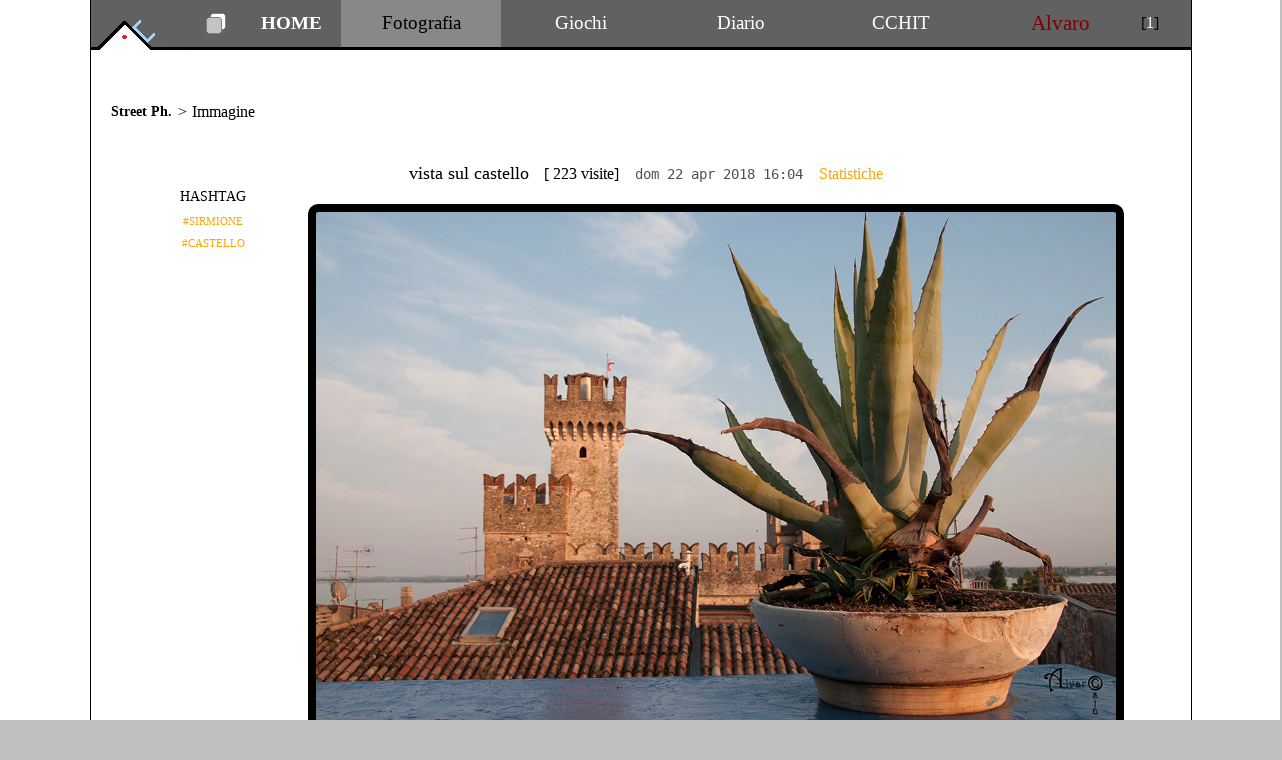

--- FILE ---
content_type: text/html
request_url: http://www.alvarocosta.eu/VisualizzaMsg.asp?ForumId=18&ArgumentId=11061&nLink=1&nStartLink=1&UserId=0&fMode=E&fKeywords=&CV=Y&soloSeguiti=&qs=UEf*iMk0)2bs)XaOx!Ab=)OfTU829wtHNPYt5hNpzSrGA9jmm*VihiBMF1=nkxhcZ4Uv43ZzEVjd0cHD
body_size: 27696
content:
<html>
<head>
<link rel="shortcut icon" href="favicon.png?v=1" type="image/x-icon">
<link rel="icon" href="favicon.png?v=1" type="image/x-icon">
<meta http-equiv="content-type" content="text/html; charset=ISO-8859-1"/>
<!-- Global site tag (gtag.js) - Google Analytics -->
<script async src="https://www.googletagmanager.com/gtag/js?id=UA-112195376-1"></script>
<script>
  window.dataLayer = window.dataLayer || [];
  function gtag(){dataLayer.push(arguments);}
  gtag('js', new Date());
  gtag('config', 'UA-112195376-1');
</script>

<meta name="keywords" content="ACForum, Forum, forum, acforum, Fotografia, foto, fotografia, immagini, Alvaro Costa, Alvaro, Costa" />
<meta property="fb:app_id"             content="1614047665353403" />
<meta property="og:url"                content="http://www.alvarocosta.eu/VisualizzaMsg.asp?ForumId=18&ArgumentId=11061&nLink=1&nStartLink=1&UserId=0&fMode=E&fKeywords=&CV=Y&soloSeguiti=N&qs=UEf*iMk0)2bs)XaOx!Ab=)OfTU829wtHNPYt5hNpzSrGA9jmm*VihiBMF1=nkxhcZ4Uv43ZzEVjd0cHD"/>
<meta property="og:type"               content="website" />
<meta property="og:title"              content="Alvaro Costa - fotografia:"vista sul castello />
<meta property="og:description"        content="Immagine: vista sul castello" />
<meta property="og:image"              content="public/Foto/Alvy76_B3MYKD7CXUH6QZK.jpg" />
<meta property="og:image:width" content="150" />
<meta property="og:image:alt"          content="vista sul castello" />
<title>Alvaro Costa - Fotografia [11061]</title>

<link rel="stylesheet" type="text/css" href="_stili.css?25/01/2026 10:31:55" media="screen" />
</head>
<script type="text/javascript">

function detectMob() {
    const toMatch = [
        /Android/i,
        /webOS/i,
        /iPhone/i,
        /iPad/i,
        /iPod/i,
        /BlackBerry/i,
        /Windows Phone/i
    ];

    return toMatch.some((toMatchItem) => {
        return navigator.userAgent.match(toMatchItem);
    });
}
//alert(window.screen.width);
//var xx1=(window.screen.width-1050)/2;
var xx1;
var mobileCheck=detectMob();


var valueBG='';
var valueBDStilePagina;

if (valueBG=="") valueBG="C";
valueBDStilePagina=valueBG;
//alert("valueBDStilePagina = "+valueBDStilePagina);


var focusedEl="";
var Action=false;
var mySpex=0;
var MenuVoce=3;	// ï¿½ la voce di menï¿½ selezionata
var MenuVoci=new Array(5);
MenuVoci[0]="Pannello_V";
MenuVoci[1]="Home_V";
MenuVoci[2]="MenuAltro_V";
MenuVoci[3]="MenuFoto_V";
MenuVoci[4]="MenuGiochi_V";


var myIds=new Array(4);
myIds[0]="Alvaro,-269";
myIds[1]="MenuFoto,12";
myIds[2]="MenuAltro,12";
myIds[3]="MenuGiochi,12";


function DiarioByYear(aYear) {
	// deve richiamare la funzione per aprire l'anno corrente
	var aReq=null;
	var DiarioForm=document.getElementById("ACDiario");
	// impostare la gid di attesa
	try {
		aReq=new XMLHttpRequest();
	}
	catch (e) {
	}
	aReq.open("POST",DiarioForm.getAttribute("Action"),true);
	aReq.setRequestHeader("Content-type", "application/x-www-form-urlencoded");
	aReq.onreadystatechange = function() {
		if (aReq.readyState==4) {
			var aResp=aReq.responseText;
			if (aReq.status==200 || aReq.status==304) {
				document.getElementById("IndiceDiario").innerHTML=aResp;
			// codice pe rrimpiazzare il codice HTML del DIV
			}
			else { // Errore
			}
		}
	}
	aReq.send("aYear="+aYear);
}


function ShowDiarioByYearMonth(aYear,aMonth) {
	var DiarioForm=this.document.getElementById("ACDiario");
	DiarioForm.action="Diario.AC.asp";
	DiarioForm.Year.value=aYear;
	DiarioForm.Month.value=aMonth;
	DiarioForm.submit();
}

function ShowDiarioByYear(aYear) {
	ShowDiarioByYearMonth(aYear,0);
}

function CloseByClass(aClass) {
	var x = document.getElementsByClassName(aClass);
	var i;
	for (i = 0; i < x.length; i++) {
		x[i].style.display = "none";
	}
}

function goAC() {
	ShowElement('Alvaro',-269);
	ACClickDetect=true;
}

function ShowAC() {
ACClickDetect=false;
setTimeout(goAC,100);
}

function ChangeBGround() {
	var myUrl="";

//	alert(": "+valueBG);
	if (valueBG=="S") {
		valueBG="C";
	}
	else {
		valueBG="S";
	}

//	alert("01 - cambio in "+valueBG);
	ChangeBackGround(valueBDStilePagina,valueBG);

	myUrl="ACFChangeBGround.asp?"+valueBG;
//	alert(myUrl);
	callURL(myUrl);
}

</script>


<script type="text/javascript" src="_funzioni.js?25/01/2026 10:31:55"></script>
<!--<script type="text/javascript" src="mootools.js"></script>-->
<script type="text/javascript" src="Suggeritore.js"></script>

<form name='ACFForum' method='Post' action='EntryForum.asp'><input type='hidden' name='ForumId'><input type='hidden' name='nLink'><input type='hidden' name='nStartLink'><input type='hidden' name='UserId'><input type='hidden' name='fMode'><input type='hidden' name='soloSeguiti'><input type='hidden' name='VisibilityMode'><input type='hidden' name='fKeywords'><input type='hidden' name='ACFBG' value=''></form>
<!--	<div class="ColoreSfondo" id="LogoACSfondo" style="left:1200px;"></div>-->
	<!--<a href="javascript:ShowAC();"><div class="X" id="LogoAC" style="z-index:4;border-top:0px solid #000000;"></div></a>-->
	<table class='X'  cellpadding=0 cellspacing=0 width="100%" height="100%" style="z-index:0;background-position:fixed;background-attachment:fixed;">
		<tr>
<!--			<td width=100 nowrap style="border-right:0px solid #000000"></td> -->

			<td id="tdxx1" nowrap class="ColoreSfondo"></td>
			<script>
				xx1=window.screen.width;
				xx1=xx1-1100;
				xx1=xx1/2;

				if (mobileCheck) xx1=0;
				document.getElementById("tdxx1").style.width=xx1;
				// document.getElementById("LogoAC").style.left=1100+xx1-69;
			</script>
			<td align=left height="100%" nowrap width="100%" class='ColoreSfondo'>
				<table border=0 cellpadding=0 cellspacing=0 height="100%" nowrap class='ColoreSfondo' style="border-left:1px solid #000000;border-right:1px solid #000000">
					<tr>
						<td>
							<div id="LinkVeloci" class='TondaRx' style="z-index:4;padding:0px;border-left:0px solid #000000;border-top:0px solid #000000;border-right:3px solid #000000;border-bottom:3px solid #000000;position:fixed;top:50px;display:none;">
								<table border=0 width="200px" height='50px'cellpadding=0 cellspacing=0>

												<tr>
													<td align=center valign=center>
														<table border=0 cellpadding=3 cellspacing=0>
														<tr><td colspan=2 height=25 valign=center align=center><a class='LinkVeloci1' href='Pannello.asp'>&nbsp;Accesso Privato&nbsp;</a></td></tr>
														</table>
													</td>
												</tr>

								</table>
							</div>
							<div id='content1' class='DivTOPNoBarra' style='border-left:0px solid #000000;border-top:0px solid #000000;display:block;z-index:3;padding:0px;width:1100px;position:fixed;top:0px;'>
								<table class="ColoreSfondo" border=0 cellpadding=0 cellspacing=0 width="1100px">	<!-- 1 px di bordo sotto per separare!!! :) -->
									<tr>
										<td class="tdTopMenu" nowrap align=left>
											<table border=0 cellpadding=0 cellspacing=0>
												<tr>
													<td class='tdTopMenuVoci'>
														<div id='ACFAvatar' style="display:block;position:absolute;left:0px;top:0px;border:0px solid orange;margin:0px;padding;0px;z-index:1;" class='ColoreSfondo'>

														<a href="javascript:openCloseHelp('LinkVeloci','');"  title="link veloci">
															<img src="Images/Logo.gif?25/01/2026 10:31:55" style="pading-top:50px"/>
														</a>
													</div>
													</td>
													<td width=100></td>
													<td width=50 nowrap id='Pannello_V' class='tdTopMenuVoci' align=center valign=center>
	
														<a Id="BGLink" href="#" onClick="javascript:ChangeBGround();" target="ACF_Hidden" title='Cambia sfondo scuro' target=''><img Id="ImgBGLink" src="Images/ACF_Sfondo_G.gif"></a>
 	
													</td>

	
													<td width=100 align=center valign=center class='tdTopMenuVoci' id="Home_V">
														<a href="index.asp" class="lAutenticato" title='Home'><b>HOME</b></a>
	
													</td>

	
													<td width=160 align=center valign=center class='tdTopMenuVociSelectedGray' Id="MenuFoto_V">
														<a href="javascript:AC_GotoUrl('Foto.index.asp');" onmouseover="javascript:focusedEl='MenuFoto';ShowMenu('MenuFoto',12);" onmouseout="javascript:focusedEl='';" class="lAutenticatoS" title='Fotografia'>Fotografia</a>
	
													</td>


	
													<td width=160 align=center valign=center class='tdTopMenuVoci' Id="MenuGiochi_V">
														<a href="javascript:AC_GotoUrl('Giochi.index.asp');" onmouseover="javascript:focusedEl='MenuGiochi';ShowMenu('MenuGiochi',12);" onmouseout="javascript:focusedEl='';" class="lAutenticato" title='Giochi'>Giochi</a>
	
													</td>

	
													<td width=160 align=center valign=center class='tdTopMenuVoci' Id="MenuDiario_V">
														<a href="javascript:AC_GotoUrl('Diario.AC.asp');" onmouseover="javascript:focusedEl='MenuDiario';ShowMenu('MenuDiario',12);" onmouseout="javascript:focusedEl='';" class="lAutenticato" title='Diario'>Diario</a>
	
													</td>

	
													<td width=160 align=center valign=center class='tdTopMenuVoci' Id="MenuAltro_V">
														<a href="javascript:AC_GotoUrl('Altro.index.asp');" onmouseover="javascript:focusedEl='MenuAltro';ShowMenu('MenuAltro',12);" onmouseout="javascript:focusedEl='';" class="lAutenticato" title='Altro'>CCHIT	</a>
	
													</td>
													<td width=160 align=center valign=center class='tdTopMenuVoci' Id="Alvaro_V">
<!--														<a href="javascript:ShowAC();" class="lAutenticato" title='Alvaro'>&nbsp;Alvaro&nbsp;</a>-->
														<a href="javascript:ShowAC();" class="fAlvaro" title='Alvaro'>&nbsp;Alvaro&nbsp;</a>
													</td>
													<td>[<font color=white>1</font>]</td>
												</tr>
											</table>
										</td>
									</tr>
									<tr>
										<td nowrap width="1100px" height=0 class='ColoreBarraMsg'  align=center style="border-top:3px solid #000000;border-bottom:0px solid #F0F0F0"></td>
									</tr>
									<tr>
										<td nowrap width="1100px" height=15 class='ColoreSfondo'  align=center style="border:0px solid #000000;"></td>
									</tr>
								</table>
							</div>
							<div id="Alvaro" class="ColoreSfondo">
								<script>
									xx1=window.screen.width;
									xx1=xx1-1100;
									xx1=1+(xx1/2);
									if (mobileCheck) xx1=0;
									document.getElementById("Alvaro").style.left=xx1+"px";
									document.getElementById("Alvaro").style.width=1100+"px";
								</script>
								<table border=0 cellpadding=0 cellspacing=0 height="320px" class="ColoreSfondo" ><!--style="width:1100px"-->
									<tr><td colspan=2 height=10></td></tr>
									<tr>
										<td><img src='Images/Io1.png?25/01/2026 10:31:55' height=250 style="float:left"></td>
										<td style='text-align:justify;padding:20px;'>
											<font style="font-size:21px;color:#000000;font-face:verdana">
												<b>Stai in <font style="font-size:20px;">campana</font>!</b><br><br>
												<i>(la campana e' la zona entro cui il giocatore deve essere molto attento, vigile, perche' deve impedire all'avversario di centrare il canestro con il pallone)</i>	<br><br>
												A scuola, nell'ora di ginnastica si giocava a pallacanestro. Il mio ruolo ? ovviamente il <b>play</b>, essendo il piu' basso. <br><br>
												<br><br>
												I miei contatti:
												<a href="mailto:alvycos76@gmail.com" target='eMail'><img src='Images/eMail.png' height="25px"/></a>
												<a href="AC_Instagram.asp"><img src='Images/Instagram.png' height="25px"/></a>
												<a href="https://www.facebook.com/alvaro.costa.5661" target='FB'><img src='Images/FB.png' height="25px"/></a>
											</font>
										</td>
									</tr>
									<tr><td colspan=2 height=10 style="border-bottom:3px solid black"></td></tr>
								</table>
							</div>
							<div id="MenuFoto" name="MenuFoto" style="z-index:1;width:1100px;height:50px;border-bottom:2px solid #F0F0F0;align:center" class="ColoreSfondo"><center>
								<table border=0 cellpadding=0 cellspacing=0 height="50px" class='X'>
									<tr>
										<td class='VociMenu2LivOrange' align=center onClick="javascript:AC_GotoUrl('Foto.index.asp');" style="cursor: pointer;"><a href="javascript:AC_GotoUrl('Foto.index.asp');"><font class='fontVociMenu2Liv'>&nbsp;&nbsp;Intro&nbsp;&nbsp;</a></font></td>
										<td class='VociMenu2LivOrange' align=center onclick="javascript:AC_GotoUrl('Foto.Hashtag.asp');" style="cursor: pointer;"><a href="javascript:AC_GotoUrl('Foto.Hashtag.asp');"><font class='fontVociMenu2Liv'><b>&nbsp;&nbsp;# Hashtag&nbsp;&nbsp;</b></a></font></td>
										<td class='VociMenu2LivOrange' align=center onclick="javascript:AC_GotoUrl('Foto.Portfolio.asp');" style="cursor: pointer;"><a href="javascript:AC_GotoUrl('Foto.Portfolio.asp');"><font class='fontVociMenu2Liv'>&nbsp;&nbsp;Portfolio&nbsp;&nbsp;</a></font></td>
										<td class='VociMenu2LivOrange' align=center onclick="javascript:BackForum(18,0,1,1,'M','','N','');" style="cursor: pointer;"><a href="javascript:BackForum(18,0,1,1,'M','','N','');"><font class='fontVociMenu2Liv'>&nbsp;&nbsp;Street&nbsp;&nbsp;</a></font></td>
										<td class='VociMenu2LivOrange' align=center onclick="javascript:BackForum(4,0,1,1,'M','','N','');" style="cursor: pointer;"><a href="javascript:BackForum(4,0,1,1,'M','','N','');"><font class='fontVociMenu2Liv'>&nbsp;&nbsp;Uccelli&nbsp;&nbsp;</a></font></td>
										<td class='VociMenu2LivOrange' align=center onclick="javascript:BackForum(5,0,1,1,'M','','N','');" style="cursor: pointer;"><a href="javascript:BackForum(5,0,1,1,'M','','N','');"><font class='fontVociMenu2Liv'>&nbsp;&nbsp;Altri animali&nbsp;&nbsp;</a></font></td>
										<td class='VociMenu2LivOrange' align=center onclick="javascript:BackForum(6,0,1,1,'M','','N','');" style="cursor: pointer;"><a href="javascript:BackForum(6,0,1,1,'M','','N','');"><font class='fontVociMenu2Liv'>&nbsp;&nbsp;Macro e Flora&nbsp;&nbsp;</a></font></td>
										<td class='VociMenu2LivOrange' align=center onclick="javascript:BackForum(10,0,1,1,'M','','N','');" style="cursor: pointer;"><a href="javascript:BackForum(10,0,1,1,'M','','N','');"><font class='fontVociMenu2Liv'>&nbsp;&nbsp;Paesaggio&nbsp;&nbsp;</a></font></td>
										<td class='VociMenu2LivOrange' align=center" style="cursor: pointer;"><a href="AC_gruppi_FB_elenco.asp"><font class='fontVociMenu2Liv'>&nbsp;&nbsp;gruppi FB&nbsp;&nbsp;</a></font></td>
									</tr>
								</table>
							</div>
							<div id="MenuGiochi" name="MenuGiochi" style="position:fixed;z-index:1;width:1100px;height:50px;border-bottom:2px solid #F0F0F0;align:center" class="ColoreSfondo"><center>
								<table border=0 cellpadding=0 cellspacing=0 height="50px" class='X'>
									<tr>
										<td class='VociMenu2LivCyan' align=center><a href="javascript:AC_GotoUrl('Memory.asp');"><font class='fontVociMenu2Liv'>&nbsp;&nbsp;Memory&nbsp;&nbsp;</a></font></td>
										<td class='VociMenu2LivCyan' align=center><a href="javascript:AC_GotoUrl('Sudoku.asp');"><font class='fontVociMenu2Liv'>&nbsp;&nbsp;Sudoku&nbsp;&nbsp;</a></font></td>
									</tr>
								</table>
							</div>
							<div id="MenuAltro" style="z-index:1;height:50px;border-bottom:2px solid #F0F0F0;width:1100px" class="ColoreSfondo"><center>
								<table border=0 cellpadding=0 cellspacing=0 height="50px">
									<tr>
										<td class='VociMenu2LivCyan' align=center><a href="javascript:AC_GotoUrl('Altro.index.asp');"><font class='fontVociMenu2Liv'>&nbsp;&nbsp;Intro</a></font></td>
										<td class='VociMenu2LivCyan' align=center><a href="javascript:AC_GotoUrl('AC_sagreras.asp');"><font class='fontVociMenu2Liv'>&nbsp;&nbsp;Sagreras&nbsp;&nbsp;</a></font></td>
										<td class='VociMenu2LivCyan' align=center><a href="javascript:AC_GotoUrl('AC_cchit_link.asp');"><font class='fontVociMenu2Liv'>&nbsp;&nbsp;Link&nbsp;&nbsp;</a></font></td>
									</tr>
								</table>
							</div>
						</td>
					</tr>
					<tr class='X'><td height="76px" valign=bottom width="1100px" align=center></td></tr>
					<tr class='X'>
						<td height="100%" align=center valign=top width="1100px">
							<table border=0 cellpadding=0 cellspacing=0 width="1100px">
								<tr><td height=20></td></tr>
								<tr>
									<td valign=top align=center>
									<div id="Spex" style="width:1100px"></div>
<script>
window.onload=function(){
//	ChangeBackGround('','top');
	top.document.body.onclick=clickDetect1;
}
</script>

<!-- Load Facebook SDK for JavaScript -->
<div id="fb-root"></div>
<script>(function(d, s, id) {
  var js, fjs = d.getElementsByTagName(s)[0];
  if (d.getElementById(id)) return;
  js = d.createElement(s); js.id = id;
  js.src = 'https://connect.facebook.net/it_IT/sdk.js#xfbml=1&version=v2.11';
  fjs.parentNode.insertBefore(js, fjs);
}(document, 'script', 'facebook-jssdk'));
</script>
<script type="text/javascript" src="_funzioni.js?25/01/2026 10:31:55"></script>
<script language='JavaScript'>
function GetLikes(ArgId,UserId) {
	this.document.F_ARG.submit();
}

function OpenCloseHT(nH,addH) {
	var myEl;
	var myOpen;
	myOpen=false;
	for (i=addH;i<=nH;i++) {
		myEl=this.document.getElementById("H_delete_"+i);
		if (myEl.style.display=="none") {
			myEl.style.display="block";
			myOpen=true;
		}
		else {
			myEl.style.display="none";
		}
	}
	if (!myOpen) {
			this.document.getElementById('HB_0').style.display="none";
	}
}

function OpenCloseBoxHT(aEl) {
	var myEl;
	myEl=this.document.getElementById(aEl);
	if (myEl.style.display=="none") {
		myEl.style.display="block";
		this.document.getElementById('HTs').focus();
	}
	else {
		myEl.style.display="none";
	}
}

function RimuoviHT(ActiveForumId,ArgumentId,ActiveLink,StartLink,UserId,aMode,Keyws,CV,aSoloSeguiti,aVMode,aHTId) {
	top.document.getElementById("ACF_msg").innerHTML="... Attendere: rimozione hashtag in corso";
	this.document["ACF_Hidden"].location="RimuoviHashtag.asp?ForumId="+ActiveForumId+"&ArgumentId="+ArgumentId+"&nLink="+ActiveLink+"&nStartLink="+StartLink+"&UserId="+UserId+"&fMode="+aMode+"&fKeywords="+Keyws+"&CV="+CV+"&soloSeguiti="+aSoloSeguiti+"&VisibilityMode="+aVMode+"&HashTagId="+aHTId;
}
function New_HT() {
	top.document.getElementById("ACF_msg").innerHTML="... Attendere: inserimento nuovo hashtag in corso";
	return true;
//	this.document.NewHT.submit();
}


</script>


<form name="F_ARG" method="Post" action="RegistraLike.asp">
<input type='hidden' name="nLink" value="1">
<input type='hidden' name="ArgumentId" value="11061">
<input type='hidden' name="ForumId" value="18">
<input type='hidden' name="nStartLink" value="1">
<input type='hidden' name="UserId" value="0">
<input type='hidden' name="ContaVisita" value="N">
<input type='hidden' name="fMode" value="E">
<input type='hidden' name="fKeywords" value="">
<input type="hidden" name="VisibilityMode" value="">
</form>
<tr><td height=7></td></tr>
<tr>
	<td valign=top class='ColoreSfondoNoBorder' width="1100px" style="border:0px solid green">
		<a name="Top"></a>
		<table border=0 cellspacing=0 cellpadding=0 width="1100px">
			<tr>
				<td width=20 nowrap align=center></td>
				
					<td align=left nowrap><a href="javascript:BackForum(18,0,1,1,'E','','','');" class="linkEntry"><b>Street Ph.</b></a></td>
				
				<td width=20 nowrap align=center>></td>
				<td width=20 nowrap align=left>Immagine</td>
				<td align=right width="100%">
				</td>
			</tr>
		</table>
	</td>
</tr>
<tr>
  <td align=center>
    <table>
      <tr>
        <td>
          <!-- Your like button code -->
          <div class="fb-like"
          data-href="http://www.alvarocosta.eu/VisualizzaMsg.asp?ForumId=18&ArgumentId=11061&nLink=1&nStartLink=1&UserId=0&fMode=E&fKeywords=&CV=Y&qs=UEf*iMk0)2bs)XaOx!Ab=)OfTU829wtHNPYt5hNpzSrGA9jmm*VihiBMF1=nkxhcZ4Uv43ZzEVjd0cHD"
          data-layout="standard"
          data-action="like"
          data-show-faces="true" style="float:center;width:400px">
          </div>
        </td>
        <td>
          <!-- Your share button code -->
          <div class="fb-share-button"
          data-href="http://www.alvarocosta.eu/VisualizzaMsg.asp?ForumId=18&ArgumentId=11061&nLink=1&nStartLink=1&UserId=0&fMode=E&fKeywords=&CV=Y&qs=UEf*iMk0)2bs)XaOx!Ab=)OfTU829wtHNPYt5hNpzSrGA9jmm*VihiBMF1=nkxhcZ4Uv43ZzEVjd0cHD"
          data-layout="button_count">
          </div>
        </td>
    </tr>
    </table>
  </td>
</tr>
<tr>
<td align=center width="100%">
<br><br>
</td></tr>
<tr>
	<td align=center width="100%">
		<table border=0 cellpadding=0 cellspacing=0>
			<tr>
				<td colspan=2 align=center valign=top>
					<table border=0	cellpadding=0 cellspacing=0>
						<tr>
							<td nowrap align=left>
								<font class="lForum" style="font-size:18px" color=white>&nbsp;&nbsp;vista sul castello &nbsp; </font>
								<font color="#000000">[ 223 visite]&nbsp;&nbsp;&nbsp;
								<font class='lDataArg' color=#505050>dom 22 apr 2018 16:04</font></font>
                &nbsp;&nbsp;&nbsp;<a href="javascript:getStatistiche(18,11061,'PHOTO');"><font color=orange>Statistiche</font></a>
							</td>
						</tr>
					</table>
				</td>
			</tr>
			<tr>
				<td align=center valign=top width="150px">
					<table border=0 cellpadding=5 cellspacing=0 width="150px" >
						<tr>
							<td align=center>
								<table border=0 cellpadding=0 cellspacing=0 >
									<tr>
										
										<td align=center valign=center<font class='tProfilo2'>HASHTAG</td>
								
									</tr>
								</table>
							</td>
						</tr>
				<tr><td align=center valign=top><a href="javascript:BackForum(18,0,1,1,'E','SIRMIONE','','');" class='tProfilo1' style='color:orange;font-size:11px;'>#SIRMIONE</td></tr><tr><td align=center valign=top><a href="javascript:BackForum(18,0,1,1,'E','CASTELLO','','');" class='tProfilo1' style='color:orange;font-size:11px;'>#CASTELLO</td></tr>
					</table>
				</td>
				<td height="100%" valign=top>
					<table border=0 cellpadding=20 cellspacing=0 style="border:0px solid #FDFDFD">
						<tr>
							<td align=center valign=top">
							<a href='public/Foto/Alvy76_B3MYKD7CXUH6QZK.jpg' target='newW'><img class='Photo' src="public/Foto/Alvy76_B3MYKD7CXUH6QZK.jpg"  style='padding:5px;width:800px' ></a>
							</td>
						</tr>
            <tr><td><iframe id="ImgStat" style="display:none;border:0;height:250px;width:500px">Statistiche</iframe></td></tr>

						
						<tr>
							<td align=center>
								<table border=0 cellpadding=20 width="90%">
									<tr>
										<td align=left style="padding:10px" height="100%" width="100%" >
											<font class="tMsgAutore">
											#sirmione #castello<table cellpadding=0 cellspacing=0 border=0><tr><td nowrap><br><font class='Firma'></font><font color='#000000'><b><u><i>Alvaro Costa</i></u></b></font><font style='font-family:Comic Sans MS;font-size:13px'><br><i>Passione per la fotografia, passione per il web</i></font><font style='font-family:Comic Sans MS;font-size:14px'><br>Sito personale:  <font color='#FFA000'>www.alvarocosta.eu</font><br>creatore di <a href='http://www.acforum.eu' target='_newSite'><font color='#FFA000'>www.acforum.eu</font></font></a></td></tr></table>
											</font>
										</td>
									</tr>
								</table>
							</td>
						</tr>
						
					</table>
				</td>
			</tr>
			<tr><td colspan=2 height=0 nowrap>&nbsp;</td></tr>
			<tr>
				<td colspan=2 class="lineeSeparatoriTop" nowrap align=center>
					<table border=0 cellpadding=5 cellspacing=0 class='ColoreSfondo' style='border-collapse:collapse;'>
						<tr>
							<td align=left colspan=8><font style="font-style:italic;font-size:14px;color:#000000">Altre fotografie di questa sezione</font>
							
							</td>
						</tr>
						<tr>
						<td align=center title='11019'><a href="VisualizzaMsg.asp?ForumId=18&ArgumentId=11019&nLink=1&nStartLink=1&UserId=0&fMode=E&fKeywords=&CV=Y&soloSeguiti=&qs=ohpLRLAvhfnQ3nlXcNT*rMYjp2KsyXiRO!Sbxb0fCMR2fVM91jFmjg1pSSGYiZ5QBOacDiQM*1wSYxuc"><img src='public/Foto/miniature/Alvy76_V664HUZEXEJQQN3.jpg' style='border:0px' height=85 width=56,6666666666667/></a></td><td align=center title='10940'><a href="VisualizzaMsg.asp?ForumId=18&ArgumentId=10940&nLink=1&nStartLink=1&UserId=0&fMode=E&fKeywords=&CV=Y&soloSeguiti=&qs=VJWLRLIChFnQ3o*XGNl*rMYjW2KsyXEOO!ibxb0ypIbNyKIDOgzEMaO1ee8VfDYG7csCjfNASOreor0C"><img src='public/Foto/miniature/Alvy76_PSLG7T54A67B8U4.jpg' style='border:0px' height=85 width=56,6666666666667/></a></td><td align=center title='10875'><a href="VisualizzaMsg.asp?ForumId=18&ArgumentId=10875&nLink=1&nStartLink=1&UserId=0&fMode=E&fKeywords=&CV=Y&soloSeguiti=&qs=gFRzuAmYsNMJc=uqPHG3LdPDa!57RWphvgxa3ahNUPtRrHzglYhAFolGdXe!PgszIyH3VZinD8z5vSV3"><img src='public/Foto/miniature/Alvy76_78F0KRD71JW8C51.jpg' style='border:0px' height=85 width=127,5/></a></td><td align=center title='10941'><a href="VisualizzaMsg.asp?ForumId=18&ArgumentId=10941&nLink=1&nStartLink=1&UserId=0&fMode=E&fKeywords=&CV=Y&soloSeguiti=&qs=BhV6uLx3sf*wsnhjPEUFLFX5a2EKRXH8D!QpJ)D9MkgBU8SClvD6Fp8ZdbTxP!Fjra4MiYqO)B)KDjaF"><img src='public/Foto/miniature/Alvy76_0VE9NHTMVJ8LFUW.jpg' style='border:0px' height=85 width=56,6666666666667/></a></td><td align=center title='10989'><a href="VisualizzaMsg.asp?ForumId=18&ArgumentId=10989&nLink=1&nStartLink=1&UserId=0&fMode=E&fKeywords=&CV=Y&soloSeguiti=&qs=xho0t5x39f*wsngEjikfLFXutehRNDC7KcdlbfKoLOHZQrq!8JyLlL!e3KvQXo*XGE9*rMc0p2WsyXE*"><img src='public/Foto/miniature/Alvy76_3Q14G80NUNKH9I4.jpg' style='border:0px' height=85 width=127,5/></a></td><td align=center title='11064'><a href="VisualizzaMsg.asp?ForumId=18&ArgumentId=11064&nLink=1&nStartLink=1&UserId=0&fMode=E&fKeywords=&CV=Y&soloSeguiti=&qs=6Vrk2kL*Rm0W*5mFv9=yZDvbrr1h7FPp)6jUz7Wmxv2rg2JUlsh!KcA=uhnzv6Rkk4TJGJYbHiK1)sGy"><img src='public/Foto/miniature/Alvy76_TXBMTMM5RDMLVY2.jpg' style='border:0px' height=85 width=127,5/></a></td><td align=center title='10953'><a href="VisualizzaMsg.asp?ForumId=18&ArgumentId=10953&nLink=1&nStartLink=1&UserId=0&fMode=E&fKeywords=&CV=Y&soloSeguiti=&qs=xBiE=50hTeRV9DgNNcF8X81Iq5GeAU5o2JaPhL2TFFx6MoudZNtw4Me5E2XF0Xpwz!6WCbzltMDyuV!4"><img src='public/Foto/miniature/Alvy76_24KGOHTKC153JEP.jpg' style='border:0px' height=85 width=127,979924717691/></a></td><td align=center title='10933'><a href="VisualizzaMsg.asp?ForumId=18&ArgumentId=10933&nLink=1&nStartLink=1&UserId=0&fMode=E&fKeywords=&CV=Y&soloSeguiti=&qs=bPehqhK26oHUB9qBR=yrwiRtv3CAeB*qrW9JETGS)VqXncEJxmo5m0xul9ROsyg7drMlL*XVA6G9INL!"><img src='public/Foto/miniature/Alvy76_HRYSISB610G2GK2.jpg' style='border:0px' height=85 width=127,5/></a></td>
						</tr>
					</table>
				</td>
			</tr>
		</table>
	</td>
</tr>
											</td>
										</tr>
									</table>
								</td>
							</tr>
							<tr><td height="20px"></td></tr>
							<tr>
								<td valign=bottom align=center width="1100px" class="lineeSeparatoriTop" style="background-color:#616161">
								<div id='PFooter1' name='PFooter1'>
									<table height=20 width="100%">
										<tr><td height=20 align=center width="100%"><a href='AC_Copyright.asp'><font class="ACFm" style="color:white">(on line dal 01/01/2018) - tutte le immagini sono protette da <u>copyright</u></font></a></td></tr>
									</table>
									</div>
								</td>
							</tr>
						</table>
					</td>
					<td id="tdxx2" nowrap style="border-left:0px solid #444444;" class="ColoreSfondo"></td>
					<script>
						xx1=window.screen.width;
						xx1=xx1-1100;
						xx1=xx1/2;

						if (mobileCheck) xx1=0;
						document.getElementById("tdxx2").style.width=xx1;
					</script>
				</tr>
			</table>
	</tr>
</table>
<iframe style="width:500px;height:100px;display:none" name="ACF_Hidden"></iframe>
<div id='LayerOpaco' name='LayerOpaco' style='display:none'></div>

</body>
</html>


--- FILE ---
content_type: text/css
request_url: http://www.alvarocosta.eu/_stili.css?25/01/2026%2010:31:55
body_size: 5725
content:
/******************************* SFONDO CHIARO  ********************************/
.ColoreBarraMsg{background-color:#FFFFFF}
.ColoreSfondo{background-color:#FFFFFF;}

.lForum{font-family:verdana;font-size:15px;color:#000}
.MsgColoreSfondoSx {background-color:#FDFDFD}
.BarraMsg{background-color:#FFFFFF}
.MsgSfondo{background-color:#FFFFFF}
.MsgSfondo1{background-color:#F9F9F9}
.MsgSfondo2{background-color:#FCFCFC}
.bordoImg{background-color:#FFFFFF}
.tdGray{background-color:#FAFAFA}
.trHighlight:hover{background-color:#FFF9DD}
.lineeSeparatoriBtm{border-bottom:2px solid #F0F0F0}
.lineeSeparatoriTop{border-top:2px solid #F0F0F0}
.lineeSeparatoriRight{border-right:2px solid #F0F0F0}
.lineeSeparatoriRightDashed{border-right:2px dashed #F0F0F0}
.RiquadroSezione{background-color:#FFFFFF}

.ColoreSfondoScuro{background-color:#A0A0A0;}
.lForumScuro{font-family:verdana;font-size:15px;color:#000}
.MsgColoreSfondoSxScuro {background-color:#777}
.BarraMsgScuro{background-color:#777}
.MsgSfondoScuro{background-color:#B0B0B0}
.MsgSfondo1Scuro{background-color:#858585}
.MsgSfondo2Scuro{background-color:#B0B0B0}
.bordoImgScuro{background-color:#000000}
.tdGrayScuro{background-color:#A0A0A0}
.trHighlightScuro:hover{background-color:#C0C0C0}
.lineeSeparatoriBtmScuro{border-bottom:2px solid #000000}
.lineeSeparatoriTopScuro{border-top:2px solid #000000}
.lineeSeparatoriRightScuro{border-right:2px solid #000000}
.lineeSeparatoriRightDashedScuro{border-right:2px dashed #000000}
.RiquadroSezioneScuro{background-color:#A0A0A0}



.Riquadro{
	float:right;
	padding:15px 15px 8px 15px;
	margin:0px 5px 5px 0px;
	border:1px solid #606060;
	border-radius: 5px;
	-moz-border-radius: 5px; /* firefox */
	-webkit-border-radius: 5px; /* safari, chrome */
}
.RiquadroScuro{
	float:right;
	padding:15px 15px 8px 15px;
	margin:0px 5px 5px 0px;
	border:1px solid #606060;
	border-radius: 5px;
	-moz-border-radius: 5px; /* firefox */
	-webkit-border-radius: 5px; /* safari, chrome */
}


.fontCaption{
	color:#D0D0D0;
}

a.Supp_link {color:orange;text-decoration:underline}
.Supp_Underline {color:orange;text-decoration:underline}

.Keywds_hl {color:black;background-color:yellow;font-family:monotype;font-size:15px;font-weight:bold}
.Keywds_resto {color:black;font-family:monotype;font-size:15px;}
.KeyWds_blank {color:black;font-family:monotype;font-size:15px;}
.Keywds_nImgs {color:orange;font-family:monotype;font-size:12px;font-weight:italic}

.SearchLink{
	width:300px;
	font-size:12px;
	color:orange;
	font-size:15px;
	text-decoration:underline;
}
.SearchLink:hover{
	text-decoration:underline;
	background-color: yellow;
}

.Quadratini {
		background-color:#FFFFFF;
		border:1px solid black;
		width:15px;height:15px;
}
.QuadratiniActive {
		background-color:#EBFDC6;
		border:2px solid black;
		width:15px;height:15px;
}

table .Comments{
	border-collapse:collapse;
	border-style:hidden;
}
table td .Comments{
	background-color:#FAFAFA;
	border:3px solid #F0F0F0;
  border-radius: 8px;
  -moz-border-radius: 8px; /* firefox */
  -webkit-border-radius: 10px; /* safari, chrome */
}
.Comments:hover{
	background-color:#EBFDC6;  /* #EBFDC6 */
}

table .CommentsScuro{
	border-collapse:collapse;
	border-style:hidden;
}
table td .CommentsScuro{
	background-color:#7A7A7A;
	border:3px solid #707070;
  border-radius: 8px;
  -moz-border-radius: 8px; /* firefox */
  -webkit-border-radius: 10px; /* safari, chrome */
}
.CommentsScuro:hover{background-color:#606060}


.Photo{
	background-color:#000000;
	border:3px solid #000000;
  border-radius: 8px;
  -moz-border-radius: 8px; /* firefox */
  -webkit-border-radius: 10px; /* safari, chrome */
}

.aCapo{
    word-break: break-word;
    -ms-word-break: break-all;
	-ms-word-wrap: break-all;
}

td.tondaASxBDx,span.tondaASxBDx {  /*Alto Sx Basso Dx */
	background-color:#FFF;
	border:1px solid;
	border-bottom-right-radius: 8px;
	-webkit-border-bottom-right-radius: 8px; /* safari, chrome */
}

span.tondaASx {  /*Alto Sx Basso Dx */
	background-color:#FFF;
	border:1px solid;
	border-top-left-radius: 8px;
	-webkit-border-top-left-radius: 8px; /* safari, chrome */
}

td.tondaASxBDxScuro,span.tondaASxBDxScuro {  /*Alto Sx Basso Dx */
	background-color:#B0B0B0;
	border:1px solid;
	border-bottom-right-radius: 8px;
	-webkit-border-bottom-right-radius: 8px; /* safari, chrome */
}

span.tondaASxScuro {  /*Alto Sx Basso Dx */
	background-color:#B0B0B0;
	border:1px solid;
	border-top-left-radius: 8px;
	-webkit-border-top-left-radius: 8px; /* safari, chrome */
}

.tArgument{color:black;font-family:verdana;font-size:12px}

.tArgumentScuro {color:#000000;font-family:'Courier New';font-size:15px}
/*****************************************************************************/
.titoloFoto{color:black;font-size:12px;font-face:verdana}
img.ImgSearch{border:1px solid white;padding:2px}
img.ImgSearch:hover{border:1px solid orange}

a.FAQStart{color:black;font-family:verdana;font-size:13px;font-weight:bold}
a.FAQ{color:black;font-family:verdana;font-size:15px}
.FAQ_Answer{color:black;font-family:verdana;font-size:13px}
a.FAQLink{color:black;font-family:verdana;font-size:12px}
a.FAQLink:hover{text-decoration:underline}

a.Koch_Link{color:blue;font-family:verdana;font-size:15px;}
.Koch_Link{color:blue;font-family:verdana;font-size:15px;}

a.UserToClick {color:black;font-size:11px;font-family:verdana}
a.UserToClick:hover{color:orange;text-decoration:underline}

.ColoreSfondoNoBorder{padding:0px;margin:0px;border:0px;height:12px;}
.lMsgBarra {color:black;font-family:verdana;font-size:11px}


.ACFTitle{font-family:Arial;font-size:70px;color:#000200}
.Firma{font-family:Arial;font-size:12px;}
.tIndex{font-family:Trebuchet MS;font-size:15px;}
#ACF_DiaframmaAlvy {
	background-image:URL("ACF_DiaframmaAlvy.png");
}
#MainACForums {
	background-image:URL("Forum_.png");background-attachment:repeat;
}
img.imgTonda {
  border-radius: 8px;
  -moz-border-radius: 8px; /* firefox */
  -webkit-border-radius: 5px; /* safari, chrome */
}
a.ACSite {color:black;font-family:monospace;font-size:30px;text-decoration:none;letter-spacing:17px}
a {color:green;text-decoration:none;}
a.SitoWeb{color:blue;font-size:14px}
a.linkBarra{color:orange}
a.linkBarra:hover{background-color:#FFD485}
a.linkEntry {color:#000000; text-decoration:none;font-family:verdana;font-size:14px;}
a.linkEntry:hover {text-decoration:none;}
a.lHome {color:green;text-decoration:none;font-family:verdana}
a.lHome:hover {text-decoration:underline;}
a.UserLogin{color:orange;background-color:#FFF2C6}
a.UserLogin:hover{color:orange;background-color:#FEE181}
a.vociACFNews{color:black;width:200px}
a.vociACFNews:hover{color:white;background-color:orange}
tr.LinkVeloci, tr.LinkVeloci1{background-color:#FFFFFF}
tr.LinkVeloci:hover{color:white;background-color:#FEF9A1}
.LinkVeloci1:hover{background-color:#800000;color:#FFFFFF;}
tr.LinkVeloci2:hover{color:white;background-color:#FEF9A1}
a.LinkVeloci{color:#D00000;}
a.LinkVeloci1{color:#000000;}
a.LinkVeloci2{color:#000000;}
a.Hashtag{color:black;text-decoration:none;font-family:verdana;font-size:15px;}
a.HashtagOrange{color:orange;text-decoration:none;font-family:verdana;font-size:15px;}
a.Hashtag:hover,a.HashtagOrange:hover{color:#FFFFFF;} /*EBFDC6*/
a.HashtagScuro{color:blue;text-decoration:none;font-family:verdana;font-size:15px;}
a.HashtagScuro:hover{background-color:#FFEFAE;color:#000000;}
.keyws{color:orange;font-familiy:verdana;font-size:15px;}
a.keyws{color:orange;font-familiy:verdana;font-size:15px;}
.linkEntry{color:#000000; font-family:verdana;font-size:14px;}
.UtentiPiuAttivi:hover{background-color:#FFFFFF}
.lForm {color:green;font-family:monospace;font-size:18px}
.lACForum {color:black;font-family:century;font-size:15px}
.noteForm {color:#707070;font-family:monospace;font-size:12px}
.lSection{color:#FFFFFF;font-family:verdana;font-size:14px}
.lHome {;font-family:verdana;font-size:16px}
.tHome {color:black;font-family:verdana;font-size:16px}
.lTitleForum{font-family:verdana;font-size:12px;}
.lTitleACForum{font-family:verdana;font-size:10px;}
.lForum1{color:#000000;font-family:Verdana;font-size:15px;}
.fDisclaimer{color:#000000;font-family:verdana;font-size:13px;}
.lForumTitle{font-family:monospace;font-size:17px}
.lForumInfo{font-family:monospace;font-size:18px}
.lForumInfo1{font-family:verdana;font-size:21px}
.linkImg{border:1px solid #b0b0b0;height:90;padding:5px;background-color:white}
.lFieldForm  {color:#000000;font-family:verdana;font-size:16px}
.fDescription  {color:black;font-family:verdana;font-size:13px;font-style:italic;}
img.linkImg {border:1px solid #b0b0b0;height:90;padding:5px;background-color:white}
.lNote{color:#FFFFFF;font-family:verdana;font-size:12px}
.vFont{color:#D0D0D0;font-family:verdana;font-size:12px}
.titleForum{color:#FFFFFF;font-family:monospace;font-size:22px}
.lAutore{color:black;font-family:monospace;font-size:12px}
a.linkAutore{color:black;font-family:monospace;font-size:12px; text-decoration:none}
a.linkAutore:hover{text-decoration:underline}
.lData {color:#606060;font-family:monospace;font-size:12px}
.ACF_Error {color:red;font-family:monospace;font-size:14px}
.ACF_MsgOK {color:green;font-family:monospace;font-size:14px}
.ACF_MsgKO {color:red;font-family:monospace;font-size:14px}
a.lAutenticato1{font-size:13px;color:black;font-family:verdana;}
a.lAutenticato1:hover{color:black;font-family:verdana;text-decoration:underline;}
a.LinkPersonal{color:#000000;text-decoration:none;font-weight:bold;font-family:monospace;font-size:15px;}
a.LinkPersonal:hover{color:orange;text-decoration:underline}
a.lAutenticatoPrivato{color:green;font-family:monospace;font-size:18px;text-decoration:none;}
a.fNumerLinkPrecSucc{color:#000000;font-family:monospace;font-size:12px;text-decoration:none}
a.fNumerLinkPrecSucc:hover{color:#000000;font-family:monospace;font-size:12px;text-decoration:none}
.fNumerLinkPrecSucc{color:#000000;font-family:monospace;font-size:12px;text-decoration:none}
a.VocePannelloDx {color:black;font-family:monospace;font-size:14px;}
a.VocePannelloDx:hover {color:orange;}
.commentPost{color:#000000;border:1px solid #E0E0E0;}
table.tForum {border-collapse:separate}
table.tbWhite{background-color:#FFFFFF}
.separatore {width:20px}
table.categoria{
	background-color:#FFFDEF;
	background-color:#FFFFFF;
	border:0px solid #FFEEB3;
	height:20px;
}
/* td.tdTopMenu,td.tdTopMenuVociHL,td.tdTopMenuVoci {background-color:#22B14C;border:0px solid #D00000;height:47px}  /* FFFDEF E0E0E0 FFC80D #EC1B23 FFEEB3  EC1B23  FF6C6C C0C0FF  F3FDA5*/
td.tdTopMenu,td.tdTopMenuVociHL,td.tdTopMenuVoci {background-color:#616161;height:47px}  /* FFFDEF E0E0E0 FFC80D #EC1B23 FFEEB3  EC1B23  FF6C6C C0C0FF  F3FDA5  616161*/
td.tdTopMenuVociSelected {background-color:#616161;border:0px solid #D00000;height:47px}  /* FFFDEF E0E0E0 FFC80D #EC1B23 FFEEB3  EC1B23  FF6C6C C0C0FF  F3FDA5 616161 */
td.tdTopMenuVociSelectedYellow {background-color:#F5EF7A;border:0px solid #D00000;height:47px}  /* FFFDEF E0E0E0 FFC80D #EC1B23 FFEEB3  EC1B23  FF6C6C C0C0FF  F3FDA5*/
td.tdTopMenuVociSelectedOrange {background-color:#FFEB95;border:0px solid #D00000;height:47px}  /* FFFDEF E0E0E0 FFC80D #EC1B23 FFEEB3  EC1B23  FF6C6C C0C0FF  F3FDA5*/
td.tdTopMenuVociSelectedGreen {background-color:#2BEE30;border:0px solid #D00000;height:47px}  /* FFFDEF E0E0E0 FFC80D #EC1B23 FFEEB3  EC1B23  FF6C6C C0C0FF  F3FDA5*/
td.tdTopMenuVociSelectedGray {background-color:#888888;border:0px solid #D00000;height:47px}  /* FFFDEF E0E0E0 FFC80D #EC1B23 FFEEB3  EC1B23  FF6C6C C0C0FF  F3FDA5*/
td.tdTopMenuVociSelectedCyan {background-color:#DEEBFE;border:0px solid #D00000;height:47px}  /* FFFDEF E0E0E0 FFC80D #EC1B23 FFEEB3  EC1B23  FF6C6C C0C0FF  F3FDA5*/
td.tdTopMenuVoci {height:47px;border-right:0px solid #FAFAFA}
/*td.tdTopMenuVoci:hover {background-color:#F0F0F0}*/
td.tdTopMenuVoci:hover {background-color:#999999}
td.tdTopMenuVociHL {height:47px;}

#Fotografia:{background-color:#00CE34}

/*
a.lAutenticato{color:#FFFFFF;font-family:verdana;font-size:13px;text-decoration:none;}
a.lAutenticato:hover {text-decoration:none;}
td.tdTopMenu {background-color:#444444;border:0px solid #D00000;height:39px}
td.tdTopMenuVoci {background-color:#444444;height:47px;border:0px solid #333333}
td.tdTopMenuVoci:hover {background-color:#000000}
td.tdTopMenuVociHL {background-color:#444444;height:47px;}
 */
td.tF {border-top:0px;border-bottom:1px solid #808080;border-right:1px solid #808080;}
td.tFl {border-top:0px solid #808080;border-bottom:1px solid #808080;border-left:1px solid #808080;border-right:1px solid #808080}
td.tF2{border-right:1px solid #D0D0D0}
td.tNotificheB{border-bottom:1px solid gray}
.fLinks{color:black;font-family:verdana;font-size:14px;text-decoration:none;}
.fNumeriLinks{color:black;font-family:monospace;font-size:12px}
.ACF {font-family:verdana;font-size:16px;color:black}
.ACFm {font-family:verdana;font-size:12px;color:black}
.lRispostaMsg{font-family:verdana;font-size:14px}
.lDataArg{font-family:monospace;font-size:14px}
.lArg_Post{color:#555555;font-family:monospace;font-size:12px}
.vArg_Post{color:green;font-family:monospace;font-size:12px}
.cTitolo {background-color:green;color:#E9FBA2;border:1px solid green}
.TitoloPost {font-family:verdana;font-size:18px}
a.lColore{text-decoration:none}
a.lRispondi{color:#FFFFFF;text-decoration:none}
a.lRispondi:hover{color:#FFFFFF;text-decoration:underline}
.lIntestazioneAreaPersonale{color:black;font-family:monospace;font-size:18px;font-weight:normal}
.tProfilo{color:#505050;font-family:Verdana;font-size:16px}
.tProfilo1{color:black;font-family:Verdana;font-size:12px}
.tProfilo2{color:black;font-family:Verdana;font-size:14px;}
.tProfilo3_old{color:#FFC90E;font-family:Verdana;font-size:12px;}
.tProfilo3{color:#FFC90E;font-family:Arial;font-size:13px;}
.tProfilo3:hover{color:#99D9EA;}
.linkSemplice{color:#000000;font-family:Arial;font-size:13px;}
.linkSemplice:hover{color:orange;}
.linkSempliceEvidenziato {color:#000000;font-family:Arial;font-size:13px;background-color:#FFEA9F}
.linkSempliceEvidenziato:hover {color:#FFFFFF;font-family:Arial;font-size:13px;}
.tProfiloVoci{color:gray;font-family:verdana;font-size:12px}
.tProfiloVociPannello{color:#000000;font-family:verdana;font-size:13px;font-style:italic;}
.lAreaPersonaleVoci{color:white;font-family:monospace;font-size:20px;text-decoration:none;}
.lVoceNewArg{color:black;font-family:monospace;font-size:20px;text-decoration:none;}
.fPost{color:#303030;font-family:monospace;font-size:13px;}
.tMsg{color:#303030;font-family:monospace;font-size:13px;}
.tMsgAutore{color:#303030;font-family:monospace;font-size:16px;}
.azione {color:black;font-family:verdana;font-size:12px;}
.PersonalSection {background-color:#F0F0F0;border:0px solid #B0B0B0;border-bottom:0px}
.NumNuoveNotifiche{color:white;font-family:verdana;font-size:14px;font-weight:bold}
.ACFSearchStatus {font-size:14px;font-family:verdana;font-style:italic}
.ACFSectionSearch {font-size:14px;font-family:verdana;font-weight:bold}
.TextForm{
	background-color:#FFFFFF;border:1px solid #F0F0F0;height:30px;
	border-radius: 4px;
	-moz-border-radius: 4px; /* firefox */
	-webkit-border-radius: 4px; /* safari, chrome */
}
.TextForm:focus{
	background-color:#ECF8FB;
}

.TextFormCommento{
	background-color:#FFFFFF;border:1px solid #F0F0F0;height:30px;
	border-radius: 4px;
	-moz-border-radius: 4px; /* firefox */
	-webkit-border-radius: 4px; /* safari, chrome */
}
.TextFormCommento:focus{
	background-color:#FAFAFA;
}

td.CarattereACF{background-color:#FAFAFA;font-size:12px;}
td.CarattereACF:hover{background-color:#FFEA9F;font-size:20px;}
a.CarattereACF{color:orange}
a.CarattereACF:hover{color:white}
td.CarattereACF_hover{background-color:#FFEA9F;font-size:30px;}
a.CarattereACF_hover{color:white}


li {font-style:normal;padding:2px;}


.modulo_input{background-color:#FDFDFD;}

textarea:focus, input:focus{outline: none;}

#LogoAC{
	position: fixed;
	background-repeat:no-repeat;
	width:108px;
	height:165px;
	margin:0px;
/*	background-image:url("Foto/Alvy76_1Q6YPQZDOVVPIKI.jpg");
	background-image:url("Foto/Alvy76_RZ4Q8KGMQ1IGEUG.jpg");
	background-image:url("Foto/Alvy76_JRN95LBPR4A69QZ.jpg"); */
	background-image:url("Images/AC_Copyright19.gif");
}
#LogoACSfondo {
	position: fixed;
	background-repeat:no-repeat;
	width:30px;
	height:130px;
	margin:0px;
}

body{
	background-position:149px top;
	background-attachment: fixed;
	background-repeat:no-repeat;
	margin:0px;
/*
	background-image:url("Foto/Alvy76_1Q6YPQZDOVVPIKI.jpg");
	background-image:url("Foto/Alvy76_JRN95LBPR4A69QZ.jpg");
	background-image:url("Foto/Alvy76_RZ4Q8KGMQ1IGEUG.jpg");
	background-color:#F3F3F3;
	background-color:#EBFDC6;
*/
	background-color:#C0C0C0;
	overflow-y:scroll;
	overflow-x:hidden;
}

.barralaterale {
	height:100%;
}

table.tTonda {
  border-radius: 8px;
  -moz-border-radius: 8px; /* firefox */
  -webkit-border-radius: 8px; /* safari, chrome */
  background-color:#FFFFFF;
}

table.bordoTondo {
	width:150px;
	border:1px solid #D0D0D0;
  border-radius: 8px;
  -moz-border-radius: 8px; /* firefox */
  -webkit-border-radius: 8px; /* safari, chrome */
}
div.TondaRx {
  border-radius: 8px;
  -moz-border-radius: 8px; /* firefox */
  -webkit-border-radius: 8px; /* safari, chrome */
  -webkit-border-top-left-radius: 0px; /* safari, chrome */
  -webkit-border-bottom-left-radius: 0px; /* safari, chrome */
  -webkit-border-top-right-radius: 0px; /* safari, chrome */
}

div.tTonda,td.tTonda {
  border-radius: 8px;
  -moz-border-radius: 8px; /* firefox */
  -webkit-border-radius: 8px; /* safari, chrome */
}

td.tondaBDx,span.tondaBDx {
  border-right:1px solid;
  border-radius: 8px;
  -moz-border-radius: 8px; /* firefox */
  -webkit-border-bottom-right-radius: 8px; /* safari, chrome */

}


div.DivTOPNoBarra{
	border-top:0px solid #FFFFFF;
	border-left:0px solid #FFFFFF;
	border-right:0px solid D0D0D0;
	background-color:#22B14C; /* #FFD485 FFEEB3 DFF3F9*/

}

div.DivTOPBarra{
	border-top:0px solid #D0D0D0;
	border-left:0px solid #D0D0D0;
	border-right:0px solid #D0D0D0;
	background-color:#F0F0F0; /* #FFD485 FFEEB3 DFF3F9*/
}

div.DivBarra{
	border-top:0px solid #D0D0D0;
	border-left:0px solid #D0D0D0;
	border-right:0px solid #D0D0D0;
	padding:0px;height:1200px;
	border-top-left-radius: 0px; /* safari, chrome */
	border-top-right-radius: 0px; /* safari, chrome */
	background-color:#FFFFFF;
/*	-webkit-border-top-left-radius: 0px; /* safari, chrome */
/*	-webkit-border-top-right-radius: 3px solid  red; /* safari, chrome */

}




div.barraTop {
	padding:0px;
	border-top:0px solid #000000;
	border-bottom:0px solid orange;
}

td.Disclaimer{
background-color:#FFFFFF;
text-align:justify;
border:1px solid #000000;
border-radius: 0px;
}

.inputTxt {width:172px;height:25px;border:1px solid #F0F0F0;}
.inputTxtObbl {height:25px;border:1px solid #F0F0F0;border-left:3px solid red}
.inputTxtObbl:focus {height:25px;border:1px solid #F0F0F0;border-left:3px solid red;background-color:#DEEBFE}

#Notifiche {
    opacity:1;
	filter: alpha(opacity=100);
	top:56px;
	z-index:1;
	box-shadow:0px 0px 0px 1px #808080;
	-webkit-box-shadow:0px 3px 30px 3px #808080;
}

#ACFSearchBox{
    opacity:1;
	filter: alpha(opacity=100);
	top:41px;
/*	width:598px; /
/*	height:100px; */
/*	overflow-x:hidden;
	overflow-y:auto;
	max-height:550px;
*/
	z-index:1;
	box-shadow:0px 0px 0px 1px #808080;
/*	-webkit-box-shadow:5px 5px 10px 2px #808080;	*/
	-webkit-box-shadow:0px 3px 30px 3px #808080;
	border-radius: 5px; /* safari, chrome */
	-webkit-border-radius: 8px 0px 8px 8px; /* safari, chrome */
}

#ACFKeySuggested{
	overflow-x:hidden;
	overflow-y:auto;
	max-height:250px;
}

#FocusAssidui ,#FocusAssiduiSulForum{
   opacity:1;
	filter: alpha(opacity=100);
	z-index:1;
}
#PrecImage,#NextImage, #PlayImage, #FirstImage,#LastImage {
    opacity:0;
	filter: alpha(opacity=0);
	z-index:1;
    background-color:#F9F9F9;
}
#SlideShowBox {
    opacity:1;
	filter: alpha(opacity=100);
    position: fixed;
    background-color:#FFFFFF;
    border: 5px solid #FFFFFF;
	z-index:5;
	border-radius: 5px; /* safari, chrome */
	border-radius: 5px; /* safari, chrome */
	-webkit-border-radius: 5px; /* safari, chrome */
	box-shadow:-0px 3px 30px 3px orange;
	-webkit-box-shadow:0px 3px 30px 3px orange;
    -moz-box-shadow: 0 0 15px #cccccc;
}
#LinkVeloci {
	box-shadow:0px 3px 30px 3px #808080;
	-webkit-box-shadow:0px 0px 0px 0px #808080;
    -moz-box-shadow: 0 0 15px #cccccc;
/*	filter: progid:DXImageTransform.Microsoft.Shadow(Color=orange, Strength=10, Direction=0),
           progid:DXImageTransform.Microsoft.Shadow(Color=orange, Strength=10, Direction=90),
           progid:DXImageTransform.Microsoft.Shadow(Color=orange, Strength=10, Direction=180),
           progid:DXImageTransform.Microsoft.Shadow(Color=orange, Strength=10, Direction=270);
*/  }

#Regolamento {
	box-shadow:0px 3px 30px 3px #808080;
	-webkit-box-shadow:0px 3px 30px 3px #808080;
    -moz-box-shadow: 0 0 15px #cccccc;
/*	filter: progid:DXImageTransform.Microsoft.Shadow(Color=orange, Strength=10, Direction=0),
           progid:DXImageTransform.Microsoft.Shadow(Color=orange, Strength=10, Direction=90),
           progid:DXImageTransform.Microsoft.Shadow(Color=orange, Strength=10, Direction=180),
           progid:DXImageTransform.Microsoft.Shadow(Color=orange, Strength=10, Direction=270);
*/  }
#LayerOpaco {
    opacity:0.94;
	filter: alpha(opacity=94);
    position: fixed;
    top: 0px;
    left: 0px;
    background-color: #EEEEEE;
    width: 0px;
    height: 0px;
    padding: 0px;
    border: 0px solid #CCCCCC;
	z-index:4;
	width:100%;
	height:100%;
}

#ActivitySeguiti{
	 width:230px !important;  width /**/:230px;
	max-height:445px;
	overflow-y:auto;
	overflow-x:hidden;
	background-color:white;
	padding:5px;
}
#SezioneSponsor {
	width:230px !important;  width /**/:230px;
	max-height:200px;
	overflow-y:auto;
	overflow-x:hidden;
	padding:5px;
}

#SezioneBroadcast {
	 width:230px !important;  width /**/:230px;
	max-height:215px;
	overflow-y:auto;
	overflow-x:hidden;
	padding:5px;
}
.ACFButton {
	border:1px solid #F0F0F0;
	background-color:#FDFDFD;
	border-radius: 2px;
	-moz-border-radius: 2px; /* firefox */
	-webkit-border-radius: 2px; /* safari, chrome */

}

.ACFInputText {
	border:0px solid #F00000;
	background-color:#FFFFFF;
	padding:0px;
	margin:0px;
	color:#990000;
	border-radius: 3px;
	height:12px;
	-moz-border-radius: 3px; /* firefox */
	-webkit-border-radius: 3px; /* safari, chrome */
}

.ACFInputTextGray {
	border:1px solid #F0F0F0;
	background-color:#FDFDFD;
	height:12px;
	margin:0px;
	padding:0px;
	width:140px;
	border-radius: 2px;
	-moz-border-radius: 2px; /* firefox */
	-webkit-border-radius: 2px; /* safari, chrome */
}

.InputTextGray{
	border:0px;
	background-color:#FDFDFD;
	padding:0px;
	margin:0px;
	color:#000000;
	height:12px;
	width:100px;
	font-size:12px;
}

.InputText {
	border:0px solid #F0F0F0;
/*	background-color:#FFD485;*/
	background-color:#FFFFFF;
	color:#000000;
	border-radius: 0px;
	height:16px;
	-moz-border-radius: 0px; /* firefox */
	-webkit-border-radius: 0px; /* safari, chrome */
	width:240px;
}


div.bordoTondoIniziale {
	border:1px solid #D0D0D0;
	background-color:#FAFAFA;
	border-radius: 8px;
	-moz-border-radius: 8px; /* firefox */
	-webkit-border-radius: 8px; /* safari, chrome */
}

div.bordoTondo {
	border:1px solid #F0F0F0;
  border-radius: 5px;
/*  background-color:#EFFDDB;*/
  background-color:#FAFFD1;
  background-color:#FFFFFF;
  -moz-border-radius: 5px; /* firefox */
  -webkit-border-radius: 5px; /* safari, chrome */
}

div.NonVisibile {
	width:0;
	height:0;
	border:1px solid red;
	padding:0px;
}

div.bordoQuadro {
	border:1px solid #D0D0D0;
  background-color:#FAFAFA;
}

tr.tdHoverGray{
	background-color:#FFFFFF;
}
tr.tdHoverGray:hover {
	background-color:#FFFCDF;
}

div.KeySuggested {
	width:200px;
}

div.KeySuggested div {
	padding:0px 0px;
	width:200px;
	cursor:default;
	background-color: #FFFFFF;
}

div.KeySuggested div.current {
/*color:white;
*/
	background-color: #99D9EA;
	background-color: #F0F0F0;
	font-weight:bold;
	width:200px;
}


div.divImgContainer {
	width:600px;
	border:1px solid blue;
}

div.divImgContainer div {
/*	overflow-y:auto;
	float:left;
	text-align:top
*/
	float:left;
	padding:5px;
	width:80px;
	cursor:default;
	background-color: white;
	height:60px;
}

div.divImgContainer div.current {
	background-color: #FFC709;
	height:60px;
}

.clUserToolTip{
	visibility:visible;
	position:fixed;
	width:200px;
	height:130px;
	z-index: 7;
	background-color:#FDFDFD;
	opacity:0.25;
	transition: opacity 0.25s;
	border-radius: 5px;
	-moz-border-radius: 5px; /* firefox */
	-webkit-border-radius: 5px; /* safari, chrome */
	border:1px solid #F0F0F0;
}


.clUserToolTip::after {
    content: "";
	position:absolute;
    top: 100%;  /*100%*/
    left: 30px;
    margin-left: 10px;
    border-width: 10px;
    border-style: solid;
    border-color: #F0F0F0 transparent transparent transparent;
    /*border-color: transparent transparent #D0D0D0 transparent; */
}
.clUserToolTip.down::after {
    content: "";
	position:absolute;
    top: -20px;  /*100%*/
    left: 30px;
    margin-left: 10px;
    border-width: 10px;
    border-style: solid;
    border-color: transparent  transparent #F0F0F0 transparent;
    /*border-color: transparent transparent #D0D0D0 transparent; */
}
.userToolTip {
	font-size:10px;
	font-family:verdana;
	color:black;
	background-color:#FDFDFD;
}

a.userToolTip:hover {
	background-color:#F0F0F0;
}

#Alvaro {
	height:300px;
/*	background-color:#FEFCB4; */
	background-color:#FAFAFA;
	z-index:2;
	position:fixed;
	visibility:hidden;
}
#MenuFoto {
	height:40px;
	width:1200px;
	z-index:2;
	top:-800px;
	position:fixed;
	visibility:hidden;
}

#MenuAltro {
	height:40px;
	width:1200px;
	z-index:2;
	position:fixed;
	visibility:hidden;
}

.VociMenu2LivGray {
	background-color:#F0F0F0;
	height:40px;
}

.VociMenu2LivGray:hover {
	background-color:#D0D0D0;
}
.VociMenu2LivGrayGreen {
	background-color:#F0F0F0;
	height:40px;
}

.VociMenu2LivGrayGreen:hover {
	background-color:#BBF48A;
}

.VociMenu2LivGreen {
/*	background-color:#FCFCFC;*/ /*#D3F986; */
	height:40px;
}
.VociMenu2LivGreen:hover {
	background-color:#BBF48A;
}

.VociMenu2LivCyan {
/*	background-color:#FCFCFC;*/ /*#D3F986; */
	height:40px;
}

.VociMenu2LivCyan:hover {
	background-color:#DEEBFE;
	height:40px;
}

.VociMenu2LivOrange {
	height:40px;
}

.VociMenu2LivOrange:hover {
	background-color:#FFEB95;
	height:40px;
}


.fontVociMenu2Liv {
	font-family:verdana;
	font-size:19px;
	color:black;
}

#Spex {
	height:0px;
	position:absolute;
	top:0px;
}

.fAlvaro {
	font-family:verdana;
	font-size:21px;
	color:#800000;
}

.Testo {
	font-family:Arial;
	font-size:19px;
}
a.lAutenticato{color:#FFFFFF;font-family:verdana;font-size:19px;text-decoration:none;font-weight:none}
a.lAutenticatoS{color:#000000;font-family:verdana;font-size:19px;text-decoration:none;font-weight:none}
a.lAutenticato:hover {text-decoration:none;color:#000000}

.urlSito {
	font-family:Geneva;
	font-size:16px;
/*	color:#E8744D;*/
	color:#000000
}

.LinkEvidenzaGreen {
	color:green;
	font-weight:italic;
}
.LinkEvidenzaGreen:hover {
	background-color:#DEEBFE;
}

.LinkEvidenza {
	color:blue;
	font-weight:italic;
}
.TitleArticolo {
	background-color:#DEEBFE;
}

.LinkEvidenzaDiario {
/*	color:#0087C1;
	color:#4839F8;
	color:black;*/
	color:black;
	font-weight:bold;
	font-size:15px;
	font-family:verdana;
}
a.LinkEvidenzaDiario:hover {
	font-weight:italic;
	background-color:#DEEBFE;
}

.AC_LastUpdated {
	color:black;
	font-size:25px;
	font-family:Geneva
}

.LinkEvidenza:hover {
	background-color:#DEEBFE;
}

.AC_Code {
	color:#A0A0A0;
	font-weight:italic;
	font-size:12px;
	font-family:verdana;
}

.fontKeyWordOrange {
	font-family:verdana;
	font-size:18px;
}

/* tr.ForumLink:hover {background-color:#EBFDC6} */
tr.ForumLink:hover {background-color:#FFFFFF}

a.Anno {font-size:25px;color:black}
a.Mese {font-size:18px;color:#505050;}
a.Mese:hover {font-size:18px;color:blue;}
.nYear {font-size:20px;color:black}
.nMonth {font-size:15px;color:black}

.littleDescription{font-family:verdana;font-size:14px}
.Description{font-family:verdana;font-size:14px}

td.Giochini{}
td.Giochini:hover{background-color:#DEEBFE}

tr.recordGameClassifica:hover {background-color:#DEEBFE}
tr.recordGameClassifica_Finito {background-color:#BBF48A}
tr.recordGameClassifica_Finito:hover {background-color:#DEEBFE}
td.ClassificaTitleL2 {font-size:12px;color:blue;text-align:center}
td.ClassificaLivelli {font-size:10px;color:black;text-align:center}
tr.recordGameClassificaL2:hover {background-color:#F0F0F0}


img.Gallery_Img {
width:300px
}


--- FILE ---
content_type: application/javascript
request_url: http://www.alvarocosta.eu/Suggeritore.js
body_size: 3822
content:
function NextImages(aCLink) {
	var SP=new SuggestionProvider();
	var oTextboxX=new AutosuggestControl(top.document.getElementById("ACFSearchInputText"),new SuggestionProvider());
	oTextboxX.cL=aCLink+1;	
	SP.requestSuggestions(oTextboxX);
	oTextboxX.textbox.oninput();
}
function PrecImages(aCLink) {
	var SP=new SuggestionProvider();
	var oTextboxX=new AutosuggestControl(top.document.getElementById("ACFSearchInputText"),new SuggestionProvider());
	oTextboxX.cL=aCLink-1;
	SP.requestSuggestions(oTextboxX);
	oTextboxX.textbox.oninput();
}

function AutosuggestControl(oTextbox,oProvider) {
	try {
		if (oTextbox) {
			this.cur=-1;
			this.layer=null;
			this.provider=oProvider;
			this.textbox=oTextbox;
			this.userText=oTextbox.value;
			this.cL=1;	// currentLink --- per le fotografie
			this.p1="";
			this.p2="";
			this.SearchP1=document.getElementById("ACFSearch_p1_1");
			this.SearchP2=document.getElementById("ACFSearch_p1_2");
			this.SearchP3=document.getElementById("ACFSearch_p1_3");
			this.layer=document.getElementById("ACFKeySuggested");
			this.layerImgs=document.getElementById("divImgContainer");
			this.arrayImgsId=new Array (20);
			this.currentLayer=""; // ""K, R  (Keywords ; Result  ovvero le due sezioni a sx e destra della finestra risultato della ricerca)
			this.imgCorrente=-1;
			this.numVoci=0;
			this.numImgs=0;
			this.init();			
		}			
	}
	catch (oError) {
	}
}
	
AutosuggestControl.prototype.Autosuggest = function (aSuggestions,aSuggestionImgs,aCL) {
	this.cur=-1;
	this.numVoci=0
	this.imgCorrente=-1;
	this.currentLayer=aCL;

	if (aSuggestions.length>0) {
		this.numVoci=aSuggestions.length-1;
		this.showSuggestions(aSuggestions);
	}
	if (aSuggestionImgs && aSuggestionImgs.length>0) {
		this.numImgs=aSuggestionImgs.length-1;
		this.showSuggestionsImgs(aSuggestionImgs);
	}
};
		
AutosuggestControl.prototype.highlightSuggestions=function(oSuggestionNode) {
	var tipoControllo="";
	var myLayer=null;
	var oNode=null;
	var aType="";				
	var firstSearch="",secondSearch="",thirdSearch="";
	var firstType="",secondType="",thirdType="";
	var tempSearch=this.textbox.value;
	var posPV=tempSearch.indexOf(";"); 
	if (posPV>0) {	// esiste almeno un ";"
		firstSearch=tempSearch.substring(0,posPV+1);
		tempSearch=tempSearch.substring(posPV+1,tempSearch.length);
		posPV=tempSearch.indexOf(";"); 
		if (posPV>0) {	// esiste almeno un secondo ";"
			secondSearch=tempSearch.substring(0,posPV+1);
			tempSearch=tempSearch.substring(posPV+1,tempSearch.length);
			posPV=tempSearch.indexOf(";"); 
			if (posPV>0) {	// esiste almeno un terzo  ";"
				thirdSearch=tempSearch.substring(0,posPV+1);
				tempSearch=tempSearch.substring(posPV+1,tempSearch.length);
			}
		}
	}

//		alert("HLS7");
	
//		alert("FS:"+firstSearch+"SC:"+secondSearch+"TS:"+thirdSearch);
	
	/* sequenze permesse: 
	* h:u:f:
	* u:h:f:
	* f:u:h:

	se non specificato, valgono le seguenti precedenti: 
	h:u:f
	h:f:u
	
	u:h:f
	
	
	h:f:u;
	f:h:u:
	u:F:a:
	
	* OK!
	*/
	
	if (firstSearch!="" && firstSearch.length>2 && firstSearch.substr(1,1)==":") {
		firstType=firstSearch.substr(0,1);
	}
	
	if (secondSearch!="" && secondSearch.length>2 && secondSearch.substr(1,1)==":") {
		secondType=secondSearch.substr(0,1);
	}
	if (thirdSearch!="" && thirdSearch.length>2 && thirdSearch.substr(1,1)==":") {
		thirdType=secondSearch.substr(0,1);
	}
		
	if (firstType=="") {
		firstType="h";
		aType=firstType;
	}
	else if (secondType=="") {
		if (firstType=="h") {
			secondType="u";
		}
		else if (firstType=="u"){
			secondType="h";				
		}
		else if (firstType=="f"){
			secondType="h";				
		}
		aType=secondType;
	}
	else if (thirdType=="") {
		if (firstType!="h" && secondType!="h") {
			thirdType="h";			
		}
		else if (firstType!="u" && secondType!="u") {
			thirdType="u";			
		}
		else if (firstType!="f" && secondType!="f") {
			thirdType="f";			
		}
		aType=thirdType;
	}


	if (this.currentLayer=="K") myLayer=this.layer;

	for (var i=0;i<myLayer.childNodes.length;i++) {
		oNode=myLayer.childNodes[i];
				
		if (oNode==oSuggestionNode) {
			oNode.className="current";
			if (this.currentLayer=="K") {
				this.cur=i;					
				var atxtRicerca=oNode.textContent+"";
				atxtRicerca=atxtRicerca.replace(/\s/g ," ");
				var fblank=atxtRicerca.indexOf(" ");
				if (fblank>0) {
					this.textbox.value=firstSearch+secondSearch+thirdSearch+aType+":"+atxtRicerca.substring(0,fblank)+"";
					this.userText=this.textbox.value;
					this.p1=aType;
					this.SearchP1.value=this.p1;
					this.SearchP2.value=atxtRicerca.substring(0,fblank);
					this.SearchP3.value=oNode.innerHTML.substring(oNode.innerHTML.indexOf("(")+1,oNode.innerHTML.indexOf(")"));
				}
			}							
		}			
		else {				
			if (oNode.className=="current"){
				oNode.className="";
			}
		}
	}
};

AutosuggestControl.prototype.createDropDown=function() {
	var oDiv;

	this.layer=document.getElementById("ACFKeySuggested");
	this.layer.className="KeySuggested";

	this.layerImgs=document.getElementById("divImgContainer");
	var oThis=this;

	this.layer.onmousedown=this.layer.onmouseup=this.layer.onmouseover=function(oEvent) {
		var rS=true;
		oEvent=oEvent || window.event;
		oTarget=oEvent.target || oEvent.srcElement;
		if (oTarget.className=="Keywds_nImgs") {
			rS=false;	
		}
		if (oTarget.className=="Keywds_hl" || oTarget.className=="Keywds_resto" || oTarget.className=="Keywds_blank") {
			oTarget=oTarget.parentNode;
		}
		
		if (oEvent.type=="mousedown") {
			var lastPV=(oThis.userText.length-1)==oThis.userText.lastIndexOf(";");			
			if (!lastPV) { // non esiste ";"
				oThis.textbox.value+=";"
				oThis.userText=oThis.textbox.value;
				if (rS) {
					oThis.cL=1;
					oThis.textbox.oninput();						
					oThis.provider.requestSuggestions(oThis);
				}
			}			
		}
		else if (oEvent.type=="mouseover") {
			oThis.currentLayer="K";
			oThis.highlightSuggestions(oTarget);
			if (parseInt(oTarget.parentNode.name)!=oThis.cur) {
				oThis.highlightSuggestions(oTarget);											
			}
		}
		else if (oEvent.type=="mouseout") {
			oTarget.className="nocurrent";
		}
		else {
			oThis.textbox.focus();
		}
	};

};

AutosuggestControl.prototype.showSuggestionsImgs = function (aSuggestions) {
	var txtImgs="";
	txtImgs="<table cellpadding=3 cellspacing=0><tr><td width=20 nowrap><a href='javascript:PrecImages("+this.cL+");'><img src='Prec.gif' width=30></a></td><td width=500 nowrap align=center><table cellpadding=2 cellspacing=0>"
	var col=0;
	for (var i=0;i<aSuggestions.length;i++) {
		if (col>6|| i==(aSuggestions.length)) {
			col=0;
			txtImgs+="</tr>";
		}
		col++;
		if (col==1) {
			txtImgs+="<tr>";
		}
		txtImgs+="<td>";
		txtImgs+=aSuggestions[i]+"</td>";
	}		
//		this.cL++;
	txtImgs+="</table></td><td width=20 nowrap><a href='javascript:NextImages("+this.cL+");'><img src='Succ.gif' width=30></a></td></tr></table>"
	this.layerImgs.innerHTML=txtImgs;		
};


AutosuggestControl.prototype.showSuggestions = function (aSuggestions) {
	// costruisce le righe risultato della ricerca!

	var oDiv=null;
	this.layer.innerHTML="";
	var oThis=this;
	var timeOutId=null;

	for (var i=0;i<aSuggestions.length;i++) {
		oDiv=document.createElement("div");
		oDiv.innerHTML=aSuggestions[i];
		oDiv.name=i;		
		
		oDiv.onmouseover=function(oEvent) {
			var myPos;
			var oTarget;
			oThis.currentLayer="K";
			oTarget=oEvent.target || oEvent.srcElement;

			timeOutId=setTimeout(function() {
				myPos=parseInt(oTarget.parentNode.name);
				if (myPos>=0) {
					oThis.layer.childNodes[myPos].className="current";
					oThis.cur=myPos;									
				}
			},1);	
		}
		this.layer.appendChild(oDiv);

	}
};


AutosuggestControl.prototype.typeAhead = function (sSuggestion) {
	if (this.textbox.createTextRange || this.textbox.setSelectionRange) {
		var iLen = this.textbox.value.length;
		this.textbox.value=sSuggestion;
	}
};


AutosuggestControl.prototype.handleKeyUp = function (oEvent) {
	var iKeyCode=oEvent.keyCode;
	this.userText=this.textbox.value;
	var myEl=top.document.getElementById("ACFSearchBox");
	if (this.userText.length>=1) {
		myEl.style.display="block";
	}
	else {
		myEl.style.display="none";
	}
	if (iKeyCode==8 || iKeyCode==46) {
		// 8: canc; 46: freccia indietro per cancellare
		this.provider.requestSuggestions(this);
	}
	if (iKeyCode==13 || iKeyCode==188) {
			var lastPV=(this.userText.length-1)==this.userText.lastIndexOf(";");
			
			if (!lastPV) {
				this.textbox.value+=";";
				this.cL=1;
				this.textbox.oninput();
				this.userText=this.textbox.value;
			}

			this.layer.innerHTML="";		
			this.layerImgs.innerHTML="";
	}
	if ((iKeyCode!=13 && iKeyCode<32) || (iKeyCode>=33 && iKeyCode<=46) || (iKeyCode>=112 && iKeyCode<=123)) {
		// ignore
	}
	else {
//			alert(iKeyCode);
		this.layerImgs.innerHTML="";
		this.provider.requestSuggestions(this);
	}
};

AutosuggestControl.prototype.handleKeyDown = function (oEvent) {
	var timeOutId=null;
	switch (oEvent.keyCode) {
		case 37: // left arrow
		break;
		case 38: // up arrow
			//this.cur--;
//				this.goToSuggestion(-1);
//				alert(this.numVoci);
			if (this.currentLayer=="K") {
				if (this.cur>0) {
					this.goToSuggestion(-1);					
				}
				else {
					// torna alla fine
					this.cur=this.numVoci-1;
//						this.goToSuggestion(this.numVoci-1);
					this.goToSuggestion(2); // significa alla fine!!!
				}
			}			
		break;
		case 39: // right arrow
		break;
		case 40: // down arrow
			if (this.cur<(this.numVoci-1)) {
				this.goToSuggestion(1);					
			}
			else {
				this.cur=0;
				this.goToSuggestion(0);												
			}
		break;
		case 27: //esc
			this.userText="";
			this.textbox.value=this.userText;
			
		break;
		case 13: // enter
		break;				
		case 188: //;
		break;
	}
};

AutosuggestControl.prototype.goToSuggestion=function (iDiff) {
	var cSuggestionNodes;
	
	
//		alert("iDiff="+iDiff);
	
	if (this.currentLayer=="K") {
		cSuggestionNodes=this.layer.childNodes;
	}
	
//		alert("cSuggestionNodes.length="+cSuggestionNodes.length);
	
	if (cSuggestionNodes.length>0) {
		var oNode=null;
		if (iDiff==1) {
			if (this.currentLayer=="K") {
//				alert("K1");
				if (this.cur<cSuggestionNodes.length-1) {
					oNode = cSuggestionNodes[++this.cur];
//						alert("K2");
				}				
			}
		}
		else if (iDiff<0) {	//
				if (this.currentLayer=="K") {
					if (this.cur>0) {
						oNode = cSuggestionNodes[--this.cur];
					}
				}
		}	
		else if (iDiff==0) {
			if (this.currentLayer=="K") {
				if (this.cur<0) {
					this.cur=0;
				}
				oNode=cSuggestionNodes[this.cur];
			}
		}
		else if (iDiff==2) {
			this.cur=this.numVoci-1;
			oNode=cSuggestionNodes[this.cur];	
		}
		if (oNode) {
//				alert("K3");
			this.highlightSuggestions(oNode);				
		}
	}
};

AutosuggestControl.prototype.init = function() {
	var oThis=this;
	
	this.textbox.onkeyup = function (oEvent) {
		if (!oEvent) {
			oEvent=window.event;
		}
		oThis.handleKeyUp(oEvent);
	};

	this.textbox.onkeydown=function (oEvent) {
		if (!oEvent) {
			oEvent=window.event;
		}
		oThis.handleKeyDown(oEvent);
	};		

	this.textbox.onblur=function (oEvent) {
	};
	this.createDropDown();
};	

// ************************* SuggestionProvider ************************* //	
function SuggestionProvider() {
	this.xhr=XHRCreateRequest();
	// cancel any active requests
}

SuggestionProvider.prototype.requestSuggestions=function(oAutosuggestControl) {
	var oXHR=this.xhr;
	var aSuggestionImgs=null;
	var currentLayer="";
	var parameters="submitby=ajax";

	if (oXHR.readyState!=0) {
		oXHR.abort();
	}
	var tempStr=oAutosuggestControl.userText;
//	if (tempStr.length>2) {
//		alert(tempStr.substring(0,tempStr.length-1));		
//	}
//	parameters+="&p1="+oAutosuggestControl.userText;
	if (tempStr.length<2) {
		parameters+="&p1="+tempStr;
	}
	else {
		parameters+="&p1="+tempStr.substring(0,tempStr.length);
	}
	parameters+="&p2="+oAutosuggestControl.cL;		
			
//		alert(parameters);
	oXHR.open("POST","_ACFSearchPost.asp",true);
//		oXHR.setRequestHeader("Content-type","text/html");
	oXHR.setRequestHeader("Content-type","application/x-www-form-urlencoded");
	oXHR.onreadystatechange=function() {
		if (oXHR.readyState==4) {
//				alert(oXHR.status);	// mi da 500
			if (oXHR.status==200 || oXHR.status==304) {
				currentLayer="K";
				var aSuggestions=oXHR.responseText.split("###");	// users: pos = 0; arguments: pos=1
				var aSuggestionUsers=aSuggestions[0].split(",");	
				for (var i=0;i<(aSuggestionUsers.length);i++) {
					aSuggestionUsers[i]=aSuggestionUsers[i].replace(/#/g,",");						
				}
				
				if (aSuggestions.length>1) {
					oAutosuggestControl.SearchP1.value="h:";
					oAutosuggestControl.SearchP2.value=oAutosuggestControl.userText;
					oAutosuggestControl.SearchP3.value=aSuggestions[1];// numero di foto!
				}
				if (aSuggestions.length>2) {// visualizzare immagini
					aSuggestionImgs=aSuggestions[2].split(",")
					for (var i=0;i<(aSuggestionImgs.length);i++) {
						aSuggestionImgs[i]=aSuggestionImgs[i].replace(/#/g,",");						
					}
					
				}
				oAutosuggestControl.textbox.oninput();
				oAutosuggestControl.Autosuggest(aSuggestionUsers,aSuggestionImgs,currentLayer);
				}
			else {
				// alert(oXHR.status);					
			}
		}
	};
//		oXHR.send(null);
	oXHR.send(parameters);	
};


function XHRCreateRequest() {
	if (typeof XMLHttpRequest !="undefined") {
		return new XMLHttpRequest();
	}
	else if (window.ActiveXObject) {
		var aVersions=["MSXML2.XMLHttp.6.0","MSXML2.XMLHttp.3.0"];
		for (var i=0;i<aVersions.length;i++) {
			try {
				var oXHR=new ActiveXObject(aVersions[i]);
				return oXHR;
			}
			catch (oError) {
				// Do nothing;
			}
		}
	}
	throw new Error("MSXML is not installed");
}

--- FILE ---
content_type: application/javascript
request_url: http://www.alvarocosta.eu/_funzioni.js?25/01/2026%2010:31:55
body_size: 10206
content:
var mWidth=screen.availWidth;
var mWidth=screen.availWidth;
var changeContext=true;
var CloseComments=true;
var chiudiSearchACF=false;
var ACClickDetect=true;

function AC_GotoUrl(aUrl) {
	ACClickDetect=false;
//	alert("URL!");
//	BackForum(4,0,1,1,'M','','N','');
	this.document.location=aUrl;
}

function ChangeByType(aType,aBG,aWhere) {
//	alert(aWhere+" "+aBG);
	if (aWhere=="_top") {
		var ele = top.document.getElementsByTagName(aType);
	}
	else {
		var ele = this.document.getElementsByTagName(aType);
	}
	if (aBG=="S") {
		for (var i=0; i<ele.length; i++) {
			if(ele[i].className=="ColoreSfondo") ele[i].className="ColoreSfondoScuro";
			if(ele[i].className=='lForum') ele[i].className='lForumScuro';
			if(ele[i].className=='tondaASxBDx')	ele[i].className='tondaASxBDxScuro';
			if(ele[i].className=='tondaASx') ele[i].className='tondaASxScuro';
			if(ele[i].className=='tArgument') ele[i].className='tArgumentScuro';
			if(ele[i].className=='Comments') ele[i].className='CommentsScuro';
			if(ele[i].className=='MsgColoreSfondoSx') ele[i].className='MsgColoreSfondoSxScuro';
//			if(ele[i].className=='BarraMsg') ele[i].className='BarraMsgScuro';
			if(ele[i].className=='MsgSfondo') ele[i].className='MsgSfondoScuro';
			if(ele[i].className=='MsgSfondo1') ele[i].className='MsgSfondo1Scuro';
			if(ele[i].className=='MsgSfondo2') ele[i].className='MsgSfondo2Scuro';
			if(ele[i].className=='Riquadro1') ele[i].className='Riquadro1Scuro';
			if(ele[i].className=='bordoImg') ele[i].className='bordoImgScuro';
			if(ele[i].className=='tdGray') ele[i].className='tdGrayScuro';
			if(ele[i].className=='trHighlight') ele[i].className='trHighlightScuro';
			if(ele[i].className=='Hashtag') ele[i].className='HashtagScuro';
			if(ele[i].className=='lineeSeparatoriBtm') ele[i].className='lineeSeparatoriBtmScuro';
			if(ele[i].className=='lineeSeparatoriTop') ele[i].className='lineeSeparatoriTopScuro';
			if(ele[i].className=='lineeSeparatoriRight') ele[i].className='lineeSeparatoriRightScuro';
			if(ele[i].className=='lineeSeparatoriRightDashed') ele[i].className='lineeSeparatoriRightDashedScuro';
			if(ele[i].className=='RiquadroSezione') ele[i].className='RiquadroSezioneScuro';
			if(ele[i].className=='Riquadro') ele[i].className='RiquadroScuro';
		}
	} else {
		for (var i=0; i<ele.length; i++) {
			if(ele[i].className=="ColoreSfondoScuro") ele[i].className="ColoreSfondo";
			if(ele[i].className=='lForumScuro') ele[i].className='lForum';
			if(ele[i].className=='tondaASxBDxScuro') ele[i].className='tondaASxBDx';
			if(ele[i].className=='tondaASxScuro') ele[i].className='tondaASx';
			if(ele[i].className=='tArgumentScuro') ele[i].className='tArgument';
			if(ele[i].className=='CommentsScuro') ele[i].className='Comments';
			if(ele[i].className=='MsgColoreSfondoSxScuro') ele[i].className='MsgColoreSfondoSx';
//			if(ele[i].className=='BarraMsgScuro') ele[i].className='BarraMsg';
			if(ele[i].className=='MsgSfondoScuro') ele[i].className='MsgSfondo';
			if(ele[i].className=='MsgSfondo1Scuro') ele[i].className='MsgSfondo1';
			if(ele[i].className=='MsgSfondo2Scuro') ele[i].className='MsgSfondo2';
			if(ele[i].className=='Riquadro1Scuro') ele[i].className='Riquadro1';
			if(ele[i].className=='bordoImgScuro') ele[i].className='bordoImg';
			if(ele[i].className=='tdGrayScuro') ele[i].className='tdGray';
			if(ele[i].className=='trHighlightScuro') ele[i].className='trHighlight';
			if(ele[i].className=='HashtagScuro') ele[i].className='Hashtag';
			if(ele[i].className=='lineeSeparatoriBtmScuro') ele[i].className='lineeSeparatoriBtm';
			if(ele[i].className=='lineeSeparatoriTopScuro') ele[i].className='lineeSeparatoriTop';
			if(ele[i].className=='lineeSeparatoriRightScuro') ele[i].className='lineeSeparatoriRight';
			if(ele[i].className=='lineeSeparatoriRightDashedScuro') ele[i].className='lineeSeparatoriRightDashed';
			if(ele[i].className=='RiquadroSezioneScuro') ele[i].className='RiquadroSezione';
			if(ele[i].className=='RiquadroScuro') ele[i].className='Riquadro';
		}
	}
}

function ChangeBackGround(aStileSession,aBG) {
	var aWhere="_top";

	//aStileSession va dichiarato all'inizio e dipende dalla variabile Sessione
	// aStileSession è lo stile della variabile di sessione letta al momento del caricamento della pagine, perchè governa il foglio di stile
	// aBG è il valore che deve assumere lo stile, ovvero C chiaro o S scuro
	// quindi:
	// se lo stile della pagine _stili (CHIARO; aStileSession='C') e si vuole passare a C allora aBG='C'
	// se lo stile della pagine _stili (CHIARO; aStileSession='C') e si vuole passare a S allora aBG='S'
	// se lo stile della pagine _stili (SCURO; aStileSession='S') e si vuole passare a C allora aBG='S'
	// se lo stile della pagine _stili (SCURO; aStileSession='S') e si vuole passare a S allora aBG='C'

	if (aStileSession=="C") {
		if (aBG=="C") aBG="C";
		else aBG="S";
	}
	if (aStileSession=="S") {
		if (aBG=="C") aBG="S";
		else aBG="C";
	}

//	alert("CB: cambio in "+aBG);


	ChangeByType("table",aBG,aWhere);


	ChangeByType("td",aBG,aWhere);
	ChangeByType("div",aBG,aWhere);
	ChangeByType("span",aBG,aWhere);
	ChangeByType("input",aBG,aWhere);
	ChangeByType("tr",aBG,aWhere);
	ChangeByType("a img",aBG,aWhere);
	ChangeByType("table",aBG,aWhere);


	if (aWhere=="_top") {
		var myEl=top.document.getElementById("BGLink");
		var myEl1=top.document.getElementById("ImgBGLink");
	}
	else {
		var myEl=this.document.getElementById("BGLink");
		var myEl1=this.document.getElementById("ImgBGLink");
	}
	if (aBG=="S") {
		myEl.title="cambia in sfondo chiaro";
		myEl1.src="Images/ACF_Sfondo_W.gif";
	}
	else {
		myEl.title="cambia in sfondo scuro";
		myEl1.src="Images/ACF_Sfondo_G.gif";
	}
}


function clickDetect1(e) {
//	alert("CD1");
	setTimeout(clickDetect,10,e);
}

function clickDetect2(e) {
//	alert("CD2");
	clickDetect(false);
}

function clickDetect(e){
//		alert(e);
		if(!e) e=window.event;
		var src=(e.target)?e.target:e.srcElement;
//		alert("CD"+ACClickDetect+" >"+src.id);
	if (ACClickDetect) {
		if (src.id.indexOf('Focus')==-1) { // Clicco fuori!!
			allDivs = document.getElementsByTagName('div'); //recupero il vettore contenente tutti i div della pagina
			for (var i=0; i < allDivs.length; i++) {
				if (allDivs[i].id.indexOf("Focus") != -1) { //trovato
					allDivs[i].style.display = "none";
				}
				if (allDivs[i].id.indexOf("Notifiche") != -1) { //trovato
					allDivs[i].style.display = "none";
				}
				if (allDivs[i].id.indexOf("LinkVeloci") != -1) { //trovato
					allDivs[i].style.display = "none";
				}
				if (allDivs[i].id.indexOf("Alvaro") != -1) { //trovato
					var myEl=getMenuElement(allDivs[i].id);
					if (myEl!=null) {
						if (allDivs[i].style.visibility=="visible") {
							HideElement(myEl[0],myEl[1]);
						}
					}
				}
				if (allDivs[i].id.indexOf("MenuFoto") != -1) { //trovato
					var myEl=getMenuElement(allDivs[i].id);
					if (myEl!=null) {
						if (allDivs[i].style.visibility=="visible") {
							HideElement(myEl[0],myEl[1]);
						}
					}
				}
				if (allDivs[i].id.indexOf("MenuAltro") != -1) { //trovato
					var myEl=getMenuElement(allDivs[i].id);
					if (myEl!=null) {
						if (allDivs[i].style.visibility=="visible") {
							HideElement(myEl[0],myEl[1]);
						}
					}
				}
				if (allDivs[i].id.indexOf("MenuGiochi") != -1) { //trovato
					var myEl=getMenuElement(allDivs[i].id);
					if (myEl!=null) {
						if (allDivs[i].style.visibility=="visible") {
							HideElement(myEl[0],myEl[1]);
						}
					}
				}


				if (chiudiSearchACF && allDivs[i].id.indexOf("ACFSearchBox") != -1) { //trovato
					allDivs[i].style.display = "none";
				}
				if (src.id!="") {

					if (allDivs[i].id.indexOf("SlideShowBox") != -1) { //trovato
						if (allDivs[i].style.display=="block") {
							allDivs[i].style.display = "none";
							document.getElementById("LayerOpaco").style.display="none";
							Action=true;
							var ifrm = document.getElementById("FrmSlideShow");
							ifrm.src = "SlideShow_null.asp";
							ifrm.style.display="block";
						}
					}
				}
			}
		}
	}
	ACClickDetect=true;
}

function HideElement(aEl,yInit) {
//	var y=76;
	this.document.getElementById("Alvaro_V").className='tdTopMenuVoci';
	this.document.getElementById("MenuFoto_V").className='tdTopMenuVoci';
	this.document.getElementById("MenuAltro_V").className='tdTopMenuVoci';
	this.document.getElementById("MenuGiochi_V").className='tdTopMenuVoci';
	this.document.getElementById("MenuDiario_V").className='tdTopMenuVoci';

	this.document.getElementById(aEl+"_V").className='tdTopMenuVoci';

//	alert("aEl="+aEl+"; MenuVoce="+MenuVoce);

	if (this.document.getElementById(aEl).style.visibility=="visible") HideEl(aEl,49,yInit);

//	if (MenuVoce==1) this.document.getElementById(MenuVoci[MenuVoce]).className='tdTopMenuVociSelectedGray';
//	if (MenuVoce==2) this.document.getElementById(MenuVoci[MenuVoce]).className='tdTopMenuVociSelectedGray';
//	else if (MenuVoce==3) this.document.getElementById(MenuVoci[MenuVoce]).className='tdTopMenuVociSelectedGray';

	this.document.getElementById(MenuVoci[MenuVoce]).className='tdTopMenuVociSelectedGray';

}

function HideEl(aEl,y,yInit) {
	var timerId;
	if (y>yInit) {
		this.document.getElementById(aEl).style.top=y+"px";
		mySpex-=2;
		this.document.getElementById("Spex").style.height=mySpex+"px";
		if (aEl=="Alvaro")
			timerId=setTimeout(HideEl,1,aEl,y-2,yInit);
		else
			timerId=setTimeout(HideEl,10,aEl,y-1,yInit);
	}
	else {
		clearTimeout(timerId);
		mySpex=0;
		this.document.getElementById(aEl).style.visibility="hidden";
		this.document.getElementById("Spex").style.height=mySpex+"px";
	}
}

function getMenuElement(aEl) {
	var myEl;
	myEl=null;
	for (var i=0; i<myIds.length;i++) {
		myEl=myIds[i].split(",");
		if (myEl[0]==aEl) return(myEl);
	}
	return(myEl);
}
function GetVisibleId() {
	var myVisibleId="";
	var myY=0;


	for (var i=0;i<myIds.length;i++) {
		if (this.document.getElementById((myIds[i].split(","))[0]).style.visibility=="visible") {
			myVisibleId=myIds[i].split(",")[0];
			myY=myIds[i].split(",")[1];
		}
	}
	return [myVisibleId,myY];
}

function ShowMenu(aEl,yInit) {
	var myTimerId;
	myTimerId=setTimeout(CheckShowElement,100,aEl,yInit);
}

function CheckShowElement(aEl,yInit) {
	var allDivs;
//	alert("1 seconds later");
	var x=this.document.getElementById(aEl+"_V");

	var myStr="";

	if (focusedEl==aEl) ShowElement(aEl,yInit);
//	else alert(aEl+"no focus, no party");
}


function ShowElement(aEl,yInit) {
	var y;
	this.document.getElementById("Home_V").className='tdTopMenuVoci';
	this.document.getElementById("Pannello_V").className='tdTopMenuVoci';
	this.document.getElementById("Alvaro_V").className='tdTopMenuVoci';
	this.document.getElementById("MenuFoto_V").className='tdTopMenuVoci';
	this.document.getElementById("MenuAltro_V").className='tdTopMenuVoci';
	this.document.getElementById("MenuGiochi_V").className='tdTopMenuVoci';
	this.document.getElementById("MenuDiario_V").className='tdTopMenuVoci';

//	if (aEl=="MenuFoto") this.document.getElementById(aEl+"_V").className='tdTopMenuVociSelectedGreen';

//	if (aEl=="MenuFoto") this.document.getElementById(aEl+"_V").className='tdTopMenuVociSelectedGray';
//	else if (aEl=="MenuAltro") this.document.getElementById(aEl+"_V").className='tdTopMenuVociSelectedGray';
//	else this.document.getElementById(aEl+"_V").className='tdTopMenuVociSelected';

this.document.getElementById(aEl+"_V").className='tdTopMenuVociSelectedGray';

	var VisibleId=GetVisibleId();
//	alert(VisibleId[0]+"<>"+aEl+";"+this.document.getElementById(aEl).style.visibility);
	if (VisibleId[0]!="" && VisibleId[0]!=aEl) {// esiste uno aperto diverso da quello che si vuole aprire
		this.document.getElementById(VisibleId[0]).style.visibility="hidden";
		mySpex=0;
		this.document.getElementById("Spex").style.height=mySpex+"px";
	}

	if (this.document.getElementById(aEl).style.visibility=="visible") {
//		HideElement(aEl,yInit);
	}
	else {
		this.document.getElementById(aEl).style.visibility="visible";
		ACClickDetect=false;
		ShowEl(aEl,yInit);
		ACClickDetect=true;
	}
}

function ShowEl(aEl,y) {
	var timerId;
	this.document.getElementById(aEl).style.visibility="visible";
	this.document.getElementById(aEl).style.display="block";

	if (y<69) { // 49
		this.document.getElementById(aEl).style.top=y+"px";
		mySpex+=2;
		this.document.getElementById("Spex").style.height=mySpex+"px";
		if (aEl=="Alvaro")
			timerId=setTimeout(ShowEl,1,aEl,y+2);
		else
//			alert(aEl+","+y);
			timerId=setTimeout(ShowEl,10,aEl,y+1);
	}
	else {
		clearTimeout(timerId);
	}
}

window.onscroll = function() {
	var myId=GetVisibleId()[0];
	var myInit=GetVisibleId()[1];
	if (myId!="") HideElement(myId, myInit);
};

function callURL(aUrl) {
	var aReq;

//	alert(aUrl);
  try {
    aReq=new XMLHttpRequest();
  }
  catch (e) {
  }

  aReq.open("GET",aUrl,true);
  aReq.onreadystatechange = function() {
    if (aReq.readyState==4) {
      var aResp=aReq.responseText;
//			alert(aResp);
      if (aReq.status==200 || aReq.status==304) {
//					alert("OK - eseguito url");
      }
      else {
//        alert("KO - non eseguito url");
      }
    }
  }
  aReq.send();
}


function hideToolTip() {
	document.getElementById("UserToolTip").style.visibility="hidden";
}

function showToolTip(aEl) {
	var coordinate;
	var myEl;
	var UsrId;
	myEl=document.getElementById("UserToolTip");
	myEl.style.visibility="hidden";

	coordinate=getPosElement(aEl);

//	alert(document.getElementById(aEl).id+" ("+coordinate.X+","+coordinate.Y+"),"+coordinate.W+","+coordinate.H);

	myEl.style.top=coordinate.Y-140+"px";
	myEl.style.left=coordinate.X-41+"px";
	if (coordinate.Y-140<-10) {
		myEl.style.top=coordinate.Y+30+"px";
		myEl.className="clUserToolTip down";
	}
	else {
		myEl.className="clUserToolTip";
	}
	myEl.style.opacity="1";
	UsrId=aEl.id.split("_")[1];
	myEl.style.visibility="visible";

	var xhttp = new XMLHttpRequest();
	xhttp.onreadystatechange = function() {
	  if (this.readyState == 4 && this.status == 200) {
		showUser(this);
	  }
	};
	xhttp.open("GET", "ACFGetResponseUser.asp?UserId="+UsrId, true);
	xhttp.send();

}

function showUser(aResponse) {
	var myEl;
	var myR=aResponse.responseText.split("###");
	var myStr="";
	// login###avatar###nImgs
	myEl=document.getElementById("UserToolTip");
	myStr="<table border=0 cellpadding=10 cellspacing=0 width='100%' height='100%'><tr><td valign=top align=center>";
	myStr+="<table border=0 cellspacing=0 cellpadding=0>";
	myStr+="<tr><td colspan=2 align=center width='100%' style='background-color:#EDFBB5'><font style='font-size:12px;font-face:verdana;font-color:black;'>&nbsp;"+myR[0]+"</font></td></tr>";
	myStr+="<tr><td style='border-top:1px solid #F0F0F0;border-bottom:1px solid #F0F0F0;' valign=center align=center height='40px'><img src='Public/Images/Avatar/"+myR[1]+"' height='40px' style='border:0px solid #F0F0F0;vertical-align: middle;' /></td>";
	myStr+="<td height='100%' style='border-top:1px solid #F0F0F0;border-bottom:1px solid #F0F0F0;' valign=center align=center><font class='userToolTip'> non seguire piu</font></td></tr>";
	myStr+="<tr><td colspan=2 align=center><a href='' class='userToolTip'>visita il profilo</a></td></tr>";
	myStr+="<tr><td colspan=2 align=center><a href='' class='userToolTip'>Tutte le immagini</a></td></tr>";
	myStr+="<tr><td colspan=2 align=center><a href='' class='userToolTip'>Le immagini di questo forum</a></td></tr>";
	myStr+="</table></td></tr></table>";


/*

	myStr="<table border=0 cellpadding=15 cellspacing=0 width='100%' height='100%'><tr><td valign=top align=center>";
	myStr+="<table border=0 cellspacing=0 cellpadding=0>";
	myStr+="<tr><td style='border-top:1px solid #F0F0F0;border-bottom:1px solid #F0F0F0;' valign=center align=center height='50px'><img src='Public/Images/Avatar/"+myR[1]+"' height='40px' style='border:0px solid #F0F0F0;vertical-align: middle;' /></td>";
	myStr+="<td width='100%' height='40px' style='border-top:1px solid #F0F0F0;border-bottom:1px solid #F0F0F0' valign=top>";
	myStr+="<table cellpadding=0 cellspacing=0 width='100%' height='45px'><tr><td align=center valign=top width='100%' style='background-color:#E2F17C'>";
	myStr+="<font style='font-size:12px;font-face:verdana;font-color:black'>&nbsp;"+myR[0]+"</font></td></tr>";
	myStr+="<tr><td height='100%' valign=center align=center><font class='userToolTip'> non seguire piu</font></td></tr></table></td></tr>";
	myStr+="<tr><td colspan=2><a href='' class='userToolTip'>visita il profilo</a></td></tr>";
	myStr+="<tr><td colspan=2><a href='' class='userToolTip'>Tutte le immagini</a></td></tr>";
	myStr+="<tr><td colspan=2><a href='' class='userToolTip'>Le immagini di questo forum</a></td></tr>";
	myStr+="</table></td></tr></table>";


	myStr="<table border=0 cellpadding=5 cellspacing=0 width='100%' height='100%'><tr><td valign=center align=center><table border=0 cellpsacing=0 cellpadding=0>";
	myStr+="<tr><td style='border-top:2px solid white;border-bottom:2px solid white'><table cellpadding=0 cellspacing=0><tr><td valign=top align=center><img src='Public/Images/Avatar/"+myR[1]+"' height='40px'/></td>";
	myStr+="<td width='100%'><table width='100%' border=0 cellpadding=0 cellspacing=0><tr><td align=left valign=top width='100%' style='background-color:#B5E61D'><font style='font-size:12px;font-face:verdana;font-color:black'>"+myR[0]+"</font></td></tr><tr><td><font class='userToolTip'> non segiuire piu</font></td></tr></table></td></tr></table></td>";
	myStr+="<tr><td><a href='' class='userToolTip'>visita il profilo</a></td></tr>";
	myStr+="<tr><td><a href='' class='userToolTip'>Tutte le immagini</a></td></tr>";
	myStr+="<tr><td><a href='' class='userToolTip'>Le immagini di questo forum</a></td></tr>";
	myStr+="<tr><td align=left style='border-top:1px solid white;'><font class='userToolTip'><i>Lo stai seguendo</i></font></td></tr>";
	myStr+="</table></td></tr></table>";
*/
	myEl.innerHTML=myStr;
}

function getPosElement(el) {
  var xPos = 0;
  var yPos = 0;
  var elW=el.width;
  var elH=el.height;

 while (el) {
    if (el.tagName == "BODY") {
      // deal with browser quirks with body/window/document and page scroll
      var xScroll = el.scrollLeft || document.documentElement.scrollLeft;
      var yScroll = el.scrollTop || document.documentElement.scrollTop;

      xPos += (el.offsetLeft - xScroll + el.clientLeft);
      yPos += (el.offsetTop - yScroll + el.clientTop);
    } else {
      // for all other non-BODY elements
      xPos += (el.offsetLeft - el.scrollLeft + el.clientLeft);
      yPos += (el.offsetTop - el.scrollTop + el.clientTop);
    }

	el = el.offsetParent;
  }
  return {
    X: xPos,
    Y: yPos,
	W: elW,
	H: elH
  };
}

function getValuesImages(el) {
  var xPos = 0;
  var yPos = 0;
  var sizeImgW=el.width;
  var sizeImgH=el.height;

 while (el) {
    if (el.tagName == "BODY") {
      // deal with browser quirks with body/window/document and page scroll
      var xScroll = el.scrollLeft || document.documentElement.scrollLeft;
      var yScroll = el.scrollTop || document.documentElement.scrollTop;

      xPos += (el.offsetLeft - xScroll + el.clientLeft);
      yPos += (el.offsetTop - yScroll + el.clientTop);
    } else {
      // for all other non-BODY elements
      xPos += (el.offsetLeft - el.scrollLeft + el.clientLeft);
      yPos += (el.offsetTop - el.scrollTop + el.clientTop);
    }

	el = el.offsetParent;
  }
  return {
    ImgX: xPos,
    ImgY: yPos,
	ImgW: sizeImgW,
	ImgH: sizeImgH
  };
}



function ChangeVMode(aForumId,aUserId,aFMode,aSS,aRedirect) {
	var aVMode;
	aVMode=this.document.getElementById("VisibilityMode").value;
//	ShowIndex(aForumId,aVMode.value,aUserId,aRedirect);
	ShowIndex(aForumId,aUserId,aFMode,aSS,aVMode,aRedirect);
}

function ShowIndex(aForumId,aUserId,aFMode,aSoloSeguiti,aVMode,aRedirect) {
	this.document.TopACF.UserId.value=aUserId;
	this.document.TopACF.VisibilityMode.value=aVMode;
	this.document.TopACF.fMode.value=aFMode;
	if (aRedirect==1) {
		this.document.TopACF.submit();
	}
	if (aRedirect==2) {
		ShowForum(aForumId,aUserId,1,1,aFMode,aSoloSeguiti,aVMode);
	}
}

function InEvidenza() {
	var myEl=this.document.getElementById("InEvidenza");
	if (myEl.style.display=="none") {
			myEl.style.display="block";
	}
	else {
		myEl.style.display="none";
	}
}

function clearObj(aObj) {
	aObj.value="";
}

function TxtComments(aObj) {
//	alert(aId);
	aObj.value="";
//	setTimeout(function(){aObj.value=""},1000);
}

function MiPiace(aId) {
	/*************************************************************** AJAX ********************************************/
	var CLike = {
		init: function() {
			CLike.msgACFStatus=top.document.getElementById("ACF_msg");
			CLike.msg=".";
			CLike.timerId;
			CLike.direction="d";
			CLike.RLike(event);
		},

		RLike: function(event) {	//richiesta di mettere Like
			setTimeout(function(){
				var aReq=null;
				try {
					aReq=new XMLHttpRequest();
				}
				catch (e) {
				}
					aReq.open("GET","_RegistraLike.asp?ArgId="+aId+"&dt=" + Math.random(),true);

				aReq.setRequestHeader("Content-type", "application/x-www-form-urlencoded;charset=ISO-8859-1");
//					aReq.setRequestHeader("Content-type", "application/text");
				aReq.onreadystatechange = function() {
					if (aReq.readyState==4) {
						// cancello tutti i timer
						var highestTimeoutId = setTimeout(";");
						for (var i = 0 ; i <=highestTimeoutId ; i++) {
							clearTimeout(i);
						}
						var aResp=aReq.responseText;
						if (aReq.status==200 || aReq.status==304) {
							if (aResp==1) {
								top.document.getElementById("nVLikes_"+aId).innerHTML=++top.document.getElementById("nLikes_"+aId).value;
								top.document.getElementById("TxtLike_"+aId).innerHTML="Non Mi Piace Pi&#249";
							}
							if (aResp==-1) {
								top.document.getElementById("nVLikes_"+aId).innerHTML=--top.document.getElementById("nLikes_"+aId).value;
								top.document.getElementById("TxtLike_"+aId).innerHTML="Mi Piace";
							}
							CLike.msgACFStatus.innerHTML="";
						}
						else {
							CLike.msgACFStatus.innerHTML="Errore!"+aResp;
						}
					}
				}

				aReq.send();
			},0);
			CLike.Attesa();
			event.preventDefault();
		},

		Attesa: function() {
			if (CLike.msg.length==1) CLike.direction="d";
			if (String(CLike.msg).length>=10) CLike.direction="s"
			if (CLike.direction=="d") CLike.msg="&nbsp;"+CLike.msg;
			if (CLike.direction=="s") CLike.msg=CLike.msg.substr(6,CLike.msg.length);
			CLike.msgACFStatus.innerHTML="Attendere "+CLike.msg;
			CLike.timerId=setTimeout(CLike.Attesa,200);
		}
	};
	/*************************************************************** AJAX ********************************************/
	CLike.init();
}


function TxtComments_Submit(aId,aObj,ActiveForumId,ActiveLink,StartLink) {
	var FArgTxt;
	if (event.keyCode==13) {// premuto Invio
		this.document.ACFSubmitPost.txtUserMsg.value="";
		this.document.ACFSubmitPost.IdPost.value="";
		document.getElementById("msgStatus_Commenti_"+aId).innerHTML="<i><font color=blue>pubblicazione in corso ...</font></i><br><br>"+document.getElementById("msgStatus_Commenti_"+aId).innerHTML;
		FArgTxt=aObj.value;
		aObj.value="";

		/*************************************************************** AJAX ********************************************/
		var CForm = {
			init: function() {
				CForm.msgACF=document.getElementById("msgStatus_Commenti_"+aId);
				CForm.msgACFStatus=top.document.getElementById("ACF_msg");
				CForm.msg=".";
				CForm.timerId;
				CForm.direction="d";
				CForm.RComments(event);
			},

			RComments: function(event) {	//richiesta di commenti
				var aForm=this;
				setTimeout(function(){
					var aReq=null;
					try {
						aReq=new XMLHttpRequest();
					}
					catch (e) {
					}
					aReq.open("GET","_RegistraPost.asp?ArgId="+aId+"&ForumId="+ActiveForumId+"&ActiveLink="+ActiveLink+"&StartLink="+StartLink+"&FArgTxt="+FArgTxt+"&dt=" + Math.random(),true);
					aReq.setRequestHeader("Content-type", "application/x-www-form-urlencoded");
//					aReq.setRequestHeader("Content-type", "application/text");
					aReq.onreadystatechange = function() {
						if (aReq.readyState==4) {
							// cancello tutti i timer
							var highestTimeoutId = setTimeout(";");
							for (var i = 0 ; i <=highestTimeoutId ; i++) {
								clearTimeout(i);
							}
							var aResp=aReq.responseText;
							if (aReq.status==200 || aReq.status==304) {
								CForm.msgACFStatus.innerHTML="";
								CloseComments=false;
								ShowComments("Commenti_"+aId,aId,ActiveForumId,ActiveLink,StartLink);
								top.document.getElementById("nVComments_"+aId).innerHTML=++top.document.getElementById("nComments_"+aId).value;
								CloseComments=true;
							}
							else {
								CForm.msgACFStatus.innerHTML="Errore!";
							}
						}
					}

					aReq.send();
				},0);
				CForm.Attesa();
				event.preventDefault();
			},

			Attesa: function() {
//				console.log(CForm.msg.length+" "+CForm.direction+" ");
				if (CForm.msg.length==1) {
					CForm.direction="d";
				}
				if (String(CForm.msg).length>=10) {
					CForm.direction="s"
				}
				if (CForm.direction=="d") {
					CForm.msg="&nbsp;"+CForm.msg;
				}
				if (CForm.direction=="s") {
					CForm.msg=CForm.msg.substr(6,CForm.msg.length);
				}
				CForm.msgACFStatus.innerHTML="Attendere "+CForm.msg;
				CForm.timerId=setTimeout(CForm.Attesa,200);
			}
		};
		/*************************************************************** AJAX ********************************************/
		CForm.init();
	}
}

getElementByClass=function(theClass) {
	var elementArray=[];
	if (document.all) {
		elementArray=document.all;
	}
	else {
		elementArray=document.getElementsByTagName("*");
	}
	var matchedArray = [];
	var pattern=new RegExp("(^|)"+theClass+"( |$)");
	for (var i=0;i<elementArray.length;i++) {
		if (pattern.test(elementArray[i].className)) {
			matchedArray[matchedArray.length]=elementArray[i];
		}
	}
	return matchedArray;
};

HideByArray=function(theArray) {
	for (var i=0;theArray.length;i++) {
		theArray[i].style.display="none";
	}
};



function ModificaStringaRicerca(aPar,aStr,aAction) {
	var aStrSearch;
	var aSubStr;
	var appPV=0; // append ";"
	aStrSearch=document.getElementById("ACFSearchInputText").value;
	// aStrSearch=u:To
	// aPar=u:
	//aStr=Tommy18

	//prendi la stringa di ricerca
	//ricava la sottostringa u: fino a ; o fino a fine stringa
	//sostituisci la sottostringa con aPar+aStrSearch
	posStartPar=aStrSearch.indexOf(aPar);  // u:
	posEndPar=aStrSearch.indexOf(";");		// u:To;
	if (posEndPar<0) {
		posEndPar=aStrSearch.length;
		appPV=1;
	}
	else {
		appPV=0;
	}
	aSubStr=aStrSearch.slice(posStartPar,posEndPar);
	aStrSearch=aStrSearch.replace(aSubStr,aPar+aStr);
	if (aAction==1 && appPV==1) aStrSearch=aStrSearch+";";

	document.getElementById("ACFSearchInputText").focus();
	document.getElementById("ACFSearchInputText").value=aStrSearch;
	if (aAction==1)	{
		ACFSearchEngine(aStrSearch);
	}
}

function ElFocusBlur(aEl) {
	var x = document.getElementById(aEl);
	x.onfocus=function(){
		this.style.backgroundColor = "#FEF9A1";
		this.style.border = "3px solid #F0F0F0";
	};
	x.onblur=function(){
		this.style.backgroundColor = "white";
		this.style.border = "3px solid #F0F0F0";
	};
}

function ElFocusBlurSimple(aEl) {
	var x = document.getElementById(aEl);
	x.onfocus=function(){
		this.style.backgroundColor = "#E1F0F7";
		this.style.border = "1px solid #E9E9E9";
	};
	x.onblur=function(){
		this.style.backgroundColor = "white";
		this.style.border = "1px solid #E9E9E9";
	};
}

function ElFocusBlurRequired(aEl) {
	var x = document.getElementById(aEl);
	x.onfocus=function(){
		this.style.backgroundColor = "#E1F0F7"; //#FEF9A1
		this.style.border = "1px solid #F0F0F0";
		this.style.borderLeft = "3px solid red";
	};
	x.onblur=function(){
		this.style.backgroundColor = "white";
		this.style.border = "1px solid #F0F0F0";
		this.style.borderLeft = "3px solid red";
	};
}

function Notifiche(aElName,aFrame,aMode) {
	chiudiSearchACF=true;
	document.getElementById("ACFSearchBox").style.display="none";
	allDivs = document.getElementsByTagName('div'); //recuperi il vettore contenente tutti i div della pagina
	for (var i=0; i < allDivs.length; i++) {
		if (allDivs[i].id.indexOf('Focus_') != -1) { //trovato
			allDivs[i].style.display = "none";
		}
	}

	var myId=this.document.getElementById("Regolamento");
	myId.style.display="none";
//	if (aElName=="Notifiche") this.document.getElementById("NotificheSeguiti").style.display="none";
//	if (aElName=="NotificheSeguiti") this.document.getElementById("Notifiche").style.display="none";
	myId=this.document.getElementById(aElName);
	if (myId.style.display=="none") {
		var ifrm = document.getElementById(aFrame);
//		ifrm.src = 'LoadFrame.asp?NotificaId=0&PosY=0';
		ifrm.src = 'LoadFrame.asp?0';
		myId.style.display="block";
	}
	else {
		myId.style.display="none";
	}
}

function SearchBox(aFrame) {
	var myId=this.document.getElementById("ACFSearchBox");
	if (myId.style.display=="none") {
		var ifrm = document.getElementById(aFrame);
		ifrm.src = 'ACFSearch.asp';
		myId.style.display="block";
	}
	else {
		myId.style.display="none";
	}
}


function ACFSearchEngine(strSearch){
	document.getElementById('strSearch').innerHTML="... ricerca in corso ...";
	var ifrm = document.getElementById("ACFSearchFrame");
	ifrm.src = "ACFSearch.asp?"+strSearch;
	ifrm.style.display="block";
}


function OpenClose(aElId,aType,Autenticato) {
	var myId;
	if (aType=="Assidui" || aType=="AssiduiSulForum") {
		if (Autenticato=="Y") {
			myId=this.document.getElementById("Notifiche");
			myId.style.display="none";
//			myId=this.document.getElementById("NotificheSeguiti");
//			myId.style.display="none";
		}
		myId=this.document.getElementById("Regolamento");
		myId.style.display="none";
	}

	var myFocus="Focus"+aType;
	var dettaglio="Dettaglio"+aType;;

	myId=this.document.getElementById(myFocus);
	if (myId.style.display=="none") {
		var ifrm = document.getElementById("frmUser"+aType);
		ifrm.src = "DivUser.asp?"+aElId;
		myId.style.display="block";
	}
	else {
		myId.style.display="none";
	}
}

function OpenClose_OLD(aElId,aType) {
	allDivs = document.getElementsByTagName('div'); //recuperi il vettore contenente tutti i div della pagina
	for (var i=0; i < allDivs.length; i++) {
		if (allDivs[i].id.indexOf('Notifiche') != -1) { //trovato
			allDivs[i].style.display = "none";
		}
	}

	allDivs = document.getElementsByTagName('div'); //recuperi il vettore contenente tutti i div della pagina


	var myFocus="Focus"+aType+"_"+aElId;
		for (var i=0; i < allDivs.length; i++) {
			if (allDivs[i].id.indexOf("Focus"+"_") != -1 && allDivs[i].id!=myFocus) { //trovato
				allDivs[i].style.display = "none";
			}
			if (allDivs[i].id.indexOf("FocusAssidui"+"_") != -1 && allDivs[i].id!=myFocus) { //trovato
				allDivs[i].style.display = "none";
			}
		}


	var myId=this.document.getElementById(myFocus);

	if (myId.style.display=="none") {
		var ifrm = document.getElementById("frmUser"+aType+"_"+aElId);
		ifrm.src = "DivUser.asp?"+aElId;
		myId.style.display="block";
	}
	else {
		myId.style.display="none";
	}
}


function CercaKeywords(aForumId, aUserId,aLink, nStartLink,aMode, soloSeguiti,aVisibilityMode) {
	var keyws;
	keyws=this.document.getElementById("FKeywordsQuery").value;
	if (keyws!="") {// sono state inserite parole chiave di ricerca! --> tenerne conto
		this.document.ACFForum.fKeywords.value=keyws;	 // --> assegno le chiavi al campo kKeywords del form ACFForum
//		alert(aForumId+","+aUserId+","+aLink+","+nStartLink+","+aMode);
	}
	else {
		this.document.getElementById("FKeywordsQuery").value="";
		this.document.ACFForum.fKeywords.value="";
	}
	ShowForum(aForumId, aUserId,aLink, nStartLink, aMode, soloSeguiti,aVisibilityMode);
}
function BackForum(aForumId, aUserId,aLink, nStartLink,aMode,keyws,aSoloSeguiti,aVisibilityMode) {
	ACClickDetect=false;
//		this.document.ACFForum.fKeywords.value=keyws;	 // --> assegno le chiavi al campo kKeywords del form ACFForum

	ShowForum(aForumId, aUserId,aLink, nStartLink,aMode,aSoloSeguiti,aVisibilityMode,keyws);
}
function AnnullaCercaKeywords(aForumId, aUserId,aLink, nStartLink,aMode,soloSeguiti,aVisibilityMode) {
	this.document.getElementById("FKeywordsQuery").value="";
	this.document.ACFForum.fKeywords.value="";
	ShowForum(aForumId, aUserId,aLink, nStartLink,aMode,soloSeguiti,aVisibilityMode);
}

function SoloSeguiti(aForumId, aUserId,aLink, nStartLink, aMode) {
//	this.document.ACFForum.soloSeguiti.value="Y";
	CercaKeywords(aForumId, aUserId,aLink, nStartLink,aMode, "Y");
}

function EntryForum(aForumId,aVisibilityMode) {
	this.document.FForum.ForumId.value=aForumId;
	this.document.FForum.nLink.value="1";
	this.document.FForum.nStartLink.value="1";
	this.document.FForum.UserId.value="0";

//	this.document.FForum.VisibilityMode.value=aVisibilityMode;

	this.document.FForum.submit();
}



function ShowForum(aForumId, aUserId,aLink, nStartLink,aMode,soloSeguiti,aVisibilityMode,fKeyw) {
	this.document.ACFForum.ForumId.value=aForumId;
	this.document.ACFForum.nLink.value=aLink;
	this.document.ACFForum.nStartLink.value=nStartLink;
	this.document.ACFForum.UserId.value=aUserId;
	this.document.ACFForum.fMode.value=aMode;
	this.document.ACFForum.fKeywords.value=fKeyw;
	this.document.ACFForum.soloSeguiti.value=soloSeguiti;
	this.document.ACFForum.VisibilityMode.value=aVisibilityMode;
	this.document.ACFForum.submit();
}

function EntryChat(aForumId, aUserId,aLink, nStartLink) {
	this.document.ACF_Chat.ForumId.value=aForumId;
	this.document.ACF_Chat.nLink.value=aLink;
	this.document.ACF_Chat.nStartLink.value=nStartLink;
	this.document.ACF_Chat.UserId.value=aUserId;
	this.document.ACF_Chat.submit();
}

function EntryPannello(aForumId, aUserId,aLink, nStartLink,aAction,aMsg,AvatarImg) {
	this.document.ACF_Pannello.ForumId.value=aForumId;
	this.document.ACF_Pannello.nLink.value=aLink;
	this.document.ACF_Pannello.nStartLink.value=nStartLink;
	this.document.ACF_Pannello.UserId.value=aUserId;
	this.document.ACF_Pannello.action="Pannello.asp#"+aAction;
	this.document.ACF_Pannello.msgReturnPannello.value=aMsg;
	this.document.ACF_Pannello.TipoAction.value=aAction;
	this.document.ACF_Pannello.AvatarImg.value=AvatarImg;
	this.document.ACF_Pannello.submit();
}
function PannelloReset() {
	this.document.ACF_Pannello.MsgState.value="";
}

function PannelloShow(aEl){
	var myEl=this.document.getElementById(aEl);
	myEl.style.display="block";
}

function EntryPannello_FromFrame(aForumId, aUserId,aLink, nStartLink,aMsgState,aAction) {
	top.document.ACF_Pannello.ForumId.value=aForumId;
	top.document.ACF_Pannello.nLink.value=aLink;
	top.document.ACF_Pannello.nStartLink.value=nStartLink;
	top.document.ACF_Pannello.UserId.value=aUserId;
	top.document.ACF_Pannello.MsgState.value=aMsgState;
	// top.document.ACF_Pannello.TipoOperazione.value=aTipoOp;
	top.document.ACF_Pannello.action="Pannello.asp#"+aAction;
	top.document.ACF_Pannello.TipoAction.value=aAction;
	top.document.ACF_Pannello.submit();
}

function newLink(aForumId, aUserId, nStartLink, aMode, aSoloSeguiti) {
	this.document.ACFForum.ForumId.value=aForumId;
	this.document.ACFForum.nLink.value=nStartLink;
	this.document.ACFForum.nStartLink.value=nStartLink;
	this.document.ACFForum.UserId.value=aUserId;
	this.document.ACFForum.fMode.value=aMode;
	this.document.ACFForum.soloSeguiti.value=aSoloSeguiti;
	this.document.ACFForum.submit();
}

function ShowArgument(aArgId,aForumId,aUserId,aActiveLink,nStartLink,aMode,aKeyws,aCV,aSoloSeguiti,aVMode,aQS) {
	this.document.ACF_Argument.fKeywords.value=aKeyws;
	this.document.ACF_Argument.ForumId.value=aForumId;
	this.document.ACF_Argument.ArgumentId.value=aArgId;
	this.document.ACF_Argument.nLink.value=aActiveLink;
	this.document.ACF_Argument.nStartLink.value=nStartLink;
	this.document.ACF_Argument.UserId.value=aUserId;
	this.document.ACF_Argument.fMode.value=aMode;
	this.document.ACF_Argument.CV.value=aCV;
	this.document.ACF_Argument.soloSeguiti.value=aSoloSeguiti;
	this.document.ACF_Argument.VisibilityMode.value=aVMode;
	this.document.ACF_Argument.qs.value=aQS;
	this.document.ACF_Argument.submit();
}

function ShowArgument_N(aArgId,aForumId,aUserId,aActiveLink,nStartLink,aMode,aKeyws,aCV,aSoloSeguiti,aVMode,aQS) {
	document.ACF_ArgumentN.fKeywords.value=aKeyws;
	document.ACF_ArgumentN.ForumId.value=aForumId;
	document.ACF_ArgumentN.ArgumentId.value=aArgId;
	document.ACF_ArgumentN.nLink.value=aActiveLink;
	document.ACF_ArgumentN.nStartLink.value=nStartLink;
	document.ACF_ArgumentN.UserId.value=aUserId;
	document.ACF_ArgumentN.fMode.value=aMode;
	document.ACF_ArgumentN.CV.value=aCV;
	document.ACF_ArgumentN.soloSeguiti.value=aSoloSeguiti;
	document.ACF_ArgumentN.VisibilityMode.value=aVMode;
	document.ACF_ArgumentN.qs=aQS;
	document.ACF_ArgumentN.submit();
}

function NuovoArgomento(aForumId,aActiveLink,aUserId,aMode,aKeys,aSoloSeguiti,aVisibilityMode) {
	this.document.ACF_NArgument.ForumId.value=aForumId;
	this.document.ACF_NArgument.nLink.value=aActiveLink;
	this.document.ACF_NArgument.UserId.value=aUserId;
	this.document.ACF_NArgument.fMode.value=aMode;
	this.document.ACF_NArgument.fKeys.value=aKeys;
	this.document.ACF_NArgument.SoloSeguiti.value=aSoloSeguiti;
	this.document.ACF_NArgument.VisibilityMode.value=aVisibilityMode;
	this.document.ACF_NArgument.submit();
}

function TuoiPost(aForumId) {
	this.document.ACFForum.ForumId.value=aForumId;
	this.document.ACFForum.nLink.value=1;
	this.document.ACFForum.nStartLink.value=1;
	this.document.ACFForum.action="TuoiPost.asp";
	this.document.ACFForum.submit();
}

function OpenCloseHelpBollini() {
	var myEl=this.document.getElementById("HelpBollini");
	if (myEl.style.display=="none") myEl.style.display="block";
	else myEl.style.display="none";
}
function openCloseHelp(aId,Autenticato) {
	var myId;
//	if (Autenticato=="Y") {
//		this.document.getElementById("ACFSearchBox").style.display="none";
//		myId=this.document.getElementById("LinkVeloci");
//		myId.style.display="none";
//	}

	ACClickDetect=false;
	myId=this.document.getElementById(aId);

	if (myId.style.display=="none")
		myId.style.display="block";
	else
		myId.style.display="none";
}

function ShowComments(aSectionComment, aArgId, aForumId, aActiveLink, aStartLink) {
	var myId=this.document.getElementById(aSectionComment);
//	if (OpenPostId>0) {// chiudilo!
//		top.document.getElementById("Commenti_"+OpenPostId).style.display="none";
//	}
//	OpenPostId=aArgId;

//	jumpToAnchor("AnchorCommenti_"+aArgId);

	//	if (CloseComments) {
		if (myId.style.display=="none" || CloseComments==false) {

			// qui occorre Ajax: popolare il div del commento!
			/*************************************************************** AJAX ********************************************/
				var CForm = {
					init: function() {
						CForm.msgACF=document.getElementById("msgStatus_"+aSectionComment);
						CForm.msgACFStatus=top.document.getElementById("ACF_msg");
//						CForm.msACFStatus_Commenti=document.getElementById("msgStatus_Commenti_"+aArgId);
						CForm.msg=".";
						CForm.timerId;
						CForm.direction="d";
						CForm.RComments(event);
					},

					RComments: function(event) {	//richiesta di commenti
						var aForm=this;
						setTimeout(function(){
							var aReq=null;
							// impostare la gid di attesa
							try {
								aReq=new XMLHttpRequest();
							}
							catch (e) {
							}
							aReq.open("GET","_ShowPost.asp?ArgId="+aArgId+"&ForumId="+aForumId+"&ActiveLink="+aActiveLink+"&StartLink="+aStartLink+"&dt=" + Math.random(),true);
							aReq.setRequestHeader("Content-type", "application/x-www-form-urlencoded");
		//					aReq.setRequestHeader("Content-type", "application/text");
							aReq.onreadystatechange = function() {
								if (aReq.readyState==4) {
									// cancello tutti i timer
									var highestTimeoutId = setTimeout(";");
									for (var i = 0 ; i <=highestTimeoutId ; i++) {
										clearTimeout(i);
									}
									var aResp=aReq.responseText;
									if (aReq.status==200 || aReq.status==304) {
										CForm.msgACF.innerHTML="<font class='ACF_Error'>"+aResp+"</font>";
										CForm.msgACFStatus.innerHTML="";
										myId.style.display="block";
//										alert("pippo");
//										document.getElementById("txtComment"+aArgId).focus();
									}
									else {
										CForm.msgACFStatus.innerHTML="Errore!"+" "+aResp;
									}
								}
							}

							aReq.send();
						},0);
						CForm.Attesa();
//						event.preventDefault();
					},

					Attesa: function() {
//						console.log(CForm.msg.length+" "+CForm.direction+" ");
						if (CForm.msg.length==1) {
							CForm.direction="d";
						}
						if (String(CForm.msg).length>=10) {
							CForm.direction="s"
						}
						if (CForm.direction=="d") {
							CForm.msg="&nbsp;"+CForm.msg;
						}
						if (CForm.direction=="s") {
							CForm.msg=CForm.msg.substr(6,CForm.msg.length);
						}
						CForm.msgACFStatus.innerHTML="Attendere "+CForm.msg;
						CForm.timerId=setTimeout(CForm.Attesa,200);
					}
				};
			/*************************************************************** AJAX ********************************************/
			CForm.init();
		}
		else {
			// se il text per inserire il messaggio non ha il fuoco!
			myId.style.display="none";
		}
//	}
}

function AggiornaDesc(aNum) {
	if (changeContext) {
		var myEl=this.document.getElementById("ACFDescrizione");
		if (aNum==0) myEl.src="ACFDescr.html";
		if (aNum==1) myEl.src="ACFDescr1.html";
		if (aNum==2) myEl.src="ACFDescr2.html";
		if (aNum==3) myEl.src="ACFDescr3.html";
		if (aNum==4) myEl.src="ACFDescr4.html";
	}
}
function ShowVoice(aNum) {
	var myEl;
		changeContext=false;
		myEl=this.document.getElementById("linkACF");
		myEl.style.display="none";

	if (aNum==1) {
		myEl=this.document.getElementById("linkACFProfilo");
		myEl.style.display="block";
		myEl=this.document.getElementById("ACFProfilo");
		myEl.style.display="block";
	}
	if (aNum==2) {
		myEl=this.document.getElementById("linkACFFirma");
		myEl.style.display="block";
		myEl=this.document.getElementById("ACFFirma");
		myEl.style.display="block";
		Preview("ACFForm_Firma") ;
	}
}


function Annulla() {
	changeContext=true;
	this.document.getElementById("ACFDescrizione").src="ACFDescr1.html";
	this.document.getElementById("linkACFFirma").style.display="none";
	this.document.getElementById("linkACFProfilo").style.display="none";
	this.document.getElementById("ACFFirma").style.display="none";
	this.document.getElementById("ACFProfilo").style.display="none";
	this.document.getElementById("linkACF").style.display="block";
	this.document.getElementById("fDivPreview").style.display="none";
}
function ColoreTesto() {
	var myEl=this.document.getElementById("ColoreTesto");
	if (myEl.style.display=="none")
		myEl.style.display="block";
	else
		myEl.style.display="none";
}

function CaratteriSpeciali(aFormName,aElName,aSpecial) {
	var myEl=document.getElementById(aElName);
	var oldTxtArea=myEl.value;
	myEl.focus();
//	var txtSelection = document.selection;
//	var tRange = txtSelection.createRange();

	var tRange;
	var txtSel;
	var myIE=false;

   if (window.getSelection) {  // all browsers, except IE before version 9
        tRange = window.getSelection();
		txtSel=tRange.toString();
//        return selectionRange.toString();
    }
    else {
			myIE=true;
            tRange = document.selection.createRange();
			txtSel=tRange.text;
	      //  return textRange.text;
    }

	var mySPecial=aSpecial;
	var aSize;
	if (aFormName=="ACF_UserPreferenceModify") {
		//aSize=document.ACFForm_Firma.ACFFontSize.options[document.ACFForm_Firma.ACFFontSize.selectedIndex].value;
		aSize=document.getElementById("ACFFontSize").selectedIndex+1;
	}

	if (aFormName=="ACFForm_Firma") {
		//aSize=document.ACFForm_Firma.ACFFontSize.options[document.ACFForm_Firma.ACFFontSize.selectedIndex].value;
		aSize=document.getElementById("ACFFontSize").selectedIndex+1;
	}
	if (aFormName=="FNewArgument") {
//		aSize=document.FNewArgument.ACFFontSize.options[document.FNewArgument.ACFFontSize.selectedIndex].value;
		aSize=document.getElementById("ACFFontSize").selectedIndex+1;
	}
	switch (aSpecial) {
		case "f1":
		case "f2":
		case "f3":
		case "f4":
		case "f5":
			mySPecial=aSpecial+","+aSize;
		break;
	}
	tRange.text="[_"+mySPecial+"_]"+txtSel+"[_/"+mySPecial+"_]";
	if (myIE==false) myEl.value=oldTxtArea.replace(txtSel,tRange.text);

//if (aFormName=="ACF_UserPreferenceModify") {
//	if (this.document.getElementById("AutoPreview").checked) {
//		SetAction('ProfiloPreview',true);
//	}
//}

//	myEl.value=tRange.text;
//	return(tRange.text);
}

function Preview(aFormName) {
	if (aFormName=="ACFForm_Firma") {
		this.document.getElementById("fDivPreview").style.display="block";
//		this.document.ACFForm_Firma.fDivPreview.style.display="block";
		this.document.ACFForm_Firma.vPreview.value="Y";
		this.document.ACFForm_Firma.submit();
	}
	if (aFormName=="FNewArgument") {
		this.document.getElementById("fDivPreview").style.display="block";
//		this.document.FNewArgument.fDivPreview.style.display="block";
		this.document.FNewArgument.vPreview.value="Y";
		this.document.FNewArgument.submit();
	}
}

function Chiudi(aEl) {
	this.document.getElementById(aEl).style.display="none";
}

function FormattaTesto() {
	if (this.document.getElementById("BarraFormattazioneTesto").style.display=="none")
		this.document.getElementById("BarraFormattazioneTesto").style.display="block";
	else
		this.document.getElementById("BarraFormattazioneTesto").style.display="none";
}

function Segui(aForm,UserIdSeguito) {
	this.document[aForm].IdSeguito.value=UserIdSeguito;
	this.document[aForm].submit();
}

function CloseAllErrorDiv(nErrors) {
	var strErrDiv;
	var input_txtErrMsg;
	var aObj;
	for (var i=1;i<=nErrors;i++) {
		strErrDiv="ErrorDiv"+i;
//		input_txtErrMsg="ErrorMsg"+i;
		top.document.getElementById(strErrDiv).value="";
		top.document.getElementById(strErrDiv).style.display="none";
//		top.document.getElementById(input_txtErrMsg).setAttribute("value","");
	}
}

function jumpToAnchorNew(anchor,aLoc) {
	var myAnchor;
	myAnchor= "#"+anchor;
	aLoc=aLoc+"";
	var aPos=aLoc.indexOf("#");
	if (aPos>0) {
		aLoc=aLoc.substring(0,aLoc.lenght-aPos);
	}
	// rimuovi #anchor
	top.document.location=aLoc+myAnchor;
	top.window.scrollBy(0,-85);
	setTimeout(function() { ; }, 100);
}

function jumpto(anchor,i){
	var myAnchor;
	var myId;
	myAnchor= "#"+anchor;
	myId="Input"+i;
	top.document.location="ScriviNuovoArgomento.asp"+myAnchor;
	top.window.scrollBy(0,-145);
	setTimeout(function() { top.document.getElementById(myId).focus(); }, 100);
}

function jumptoErr(anchor,i,aLink){
	var myAnchor;
	var myId;
//	alert(anchor);
	myAnchor= "#"+anchor;
	myId="Input"+i;
	top.document.location=aLink+myAnchor;
	top.window.scrollBy(0,-145);
	//setTimeout(function() { top.document.getElementById(myId).focus(); }, 100);
}

function jumptoErr1(anchor,i,nLinks,aLink){
	var myAnchor;
	var myId;
	myAnchor= "#"+anchor;
	myId="Input"+i;
//	top.document.location=aLink+myAnchor;
//	top.window.scrollBy(0,-165);
	top.document.getElementById("Wait"+i).innerHTML="<i>Conferma</i>";
	top.document.getElementById("Confirm"+i).style.display="block";
	// occorre chiudere tutti gli altri messaggi di errore!
	for (var j=1;j<=nLinks;j++) {
		if (j!=i) {
			top.document.getElementById("ErrorDiv"+j).style.display="none";
		}
	}
//	setTimeout(function() { top.document.getElementById(myId).focus(); }, 10);
}

function jumpToAnchor(anchor){
	var myAnchor;
	var myUrl;
	var posAnchorUrl;
	var urlLen;
	myAnchor= "#"+anchor;
	// cerca myAnchor dal fondo dell'url
	// se esiste, allora lascialo invariato,
	// altrimenti appendilo in fondo
	myUrl=this.document.location.href;
	urlLen=myUrl.length;
	posAnchorUrl=myUrl.lastIndexOf("#");
	if (posAnchorUrl>0) {
		// rimuovi URL
		myUrl=myUrl.slice(0,posAnchorUrl);
		this.document.location.href=myUrl+myAnchor;
	}
	else {
		this.document.location.href=myUrl+myAnchor;
	}
	top.window.scrollBy(0,-95); //-145
}

function jumpToAnchor1(anchor,aEl){
	var myAnchor;
	var myUrl;
	var posAnchorUrl;
	var urlLen;
	myAnchor= "#"+anchor;
	// cerca myAnchor dal fondo dell'url
	// se esiste, allora lascialo invariato,
	// altrimenti appendilo in fondo
	myUrl=this.document.location.href;
	urlLen=myUrl.length;
	posAnchorUrl=myUrl.lastIndexOf("#");
	setTimeout(function() { this.document.getElementById(aEl).focus(); }, 100);
	if (posAnchorUrl>0) {
		// rimuovi URL
		myUrl=myUrl.slice(0,posAnchorUrl);
		this.document.location.href=myUrl+myAnchor;
	}
	else {
		this.document.location.href=myUrl+myAnchor;
	}
	top.window.scrollBy(0,-115);
}


function htmlDecode(value){
    return String(value)
        .replaceAll(/&quot;/g, '"')
        .replaceAll(/&#39;/g, "'")
        .replaceAll(/&lt;/g, '<')
        .replaceAll(/&gt;/g, '>')
        .replaceAll(/&amp;/g, '&');
}

function ActiveColor(aObj,aColor, aType) {
	//aObj.style.backgroundColor=aColor;
	aObj.style.borderColor=aColor;
	if (aType=="Obbl") {
		aObj.style.borderLeft="3px solid red";
	}
}

var myOB;
var aId,x,y,x_f,y_f,ratio,n_Imgs;

// function OpenBox(aId,x,y,xf,yf,ratio,nImgs) {

function SlideShow(xs,ys,xf,yf,nImgs) {
	top.document.getElementById("LayerOpaco").style.display="block";
	top.document.getElementById("SlideShowBox").style.left=xs+"px";
	top.document.getElementById("SlideShowBox").style.top=ys+"px";
	top.document.getElementById("SlideShowBox").style.display="block";

	ratio=(xf/yf);
	aId="SlideShowBox";x=0;y=0;x_f=xf;y_f=yf;n_Imgs=nImgs;
	OpenBox();
}

function OpenBox() {

	var xDelta=20;
	var yDelta=xDelta/ratio;
	x=Math.round(x);
	y=Math.round(y);
	top.document.getElementById(aId).style.width=x+"px";
	top.document.getElementById(aId).style.height=y+"px";
	if (x<x_f) {
		x=x+1*xDelta;
		y=y+1*yDelta;
		myOB = setTimeout(OpenBox,0);
	}
	else {
		top.document.getElementById(aId).style.width=x;
		top.document.getElementById(aId).style.height=y;
		var ifrm = document.getElementById("FrmSlideShow");
		var sql=document.getElementById("sqlSlideShow").value;
		if (n_Imgs>0) {
//			ifrm.src = "SlideShow1.asp?"+sql+"&nImgs="+n_Imgs;
			ifrm.src = "SlideShow1.asp?"+sql+"&xQ="+x+"&yQ="+y;
			ifrm.focus();
		} else {
			ifrm.src = "BigImage.asp?"+sql;
		}
		ifrm.style.display="block";
		clearTimeout(myOB);
	}
}

function BigImage(aImg) {
	// cannato! mettere a posto!!!
	top.document.getElementById("SlideShowBox").style.display="none";
	top.document.getElementById("BigImage").style.display="block";
	top.document.getElementById("LayerOpaco").style.display="none";
	var ifrm = top.document.getElementById("BigImageFrm");
	ifrm.src = "BigImage.asp?"+aImg;
	ifrm.style.display="block";
}

function CloseBigImage() {
	top.document.getElementById("SlideShowBox").style.display="block";
	top.document.getElementById("LayerOpaco").style.display="block";
	top.document.getElementById("BigImage").style.display="none";
}


function getStatistiche(aForumId, aArgId, aStat) {
  var stat;
  var aReq;

  stat=this.document.getElementById("ImgStat");
	stat.src="AC_Statistiche.asp?Stat="+aStat+"&ArgId="+aArgId+"&ForumId="+aForumId+"&qs=gkhlweKADkfskjJLKESSJLKDA2594fsfs309JMADfhregsaafjfkadakjjqdjdnsvn34030rigdfswhrthhdfgsfawjljqwadu3jnfVBNAKD";

  if (stat.style.display=="none") {
		stat.style.display="block";
	}
	else {
		stat.style.display="none";

	}
}
